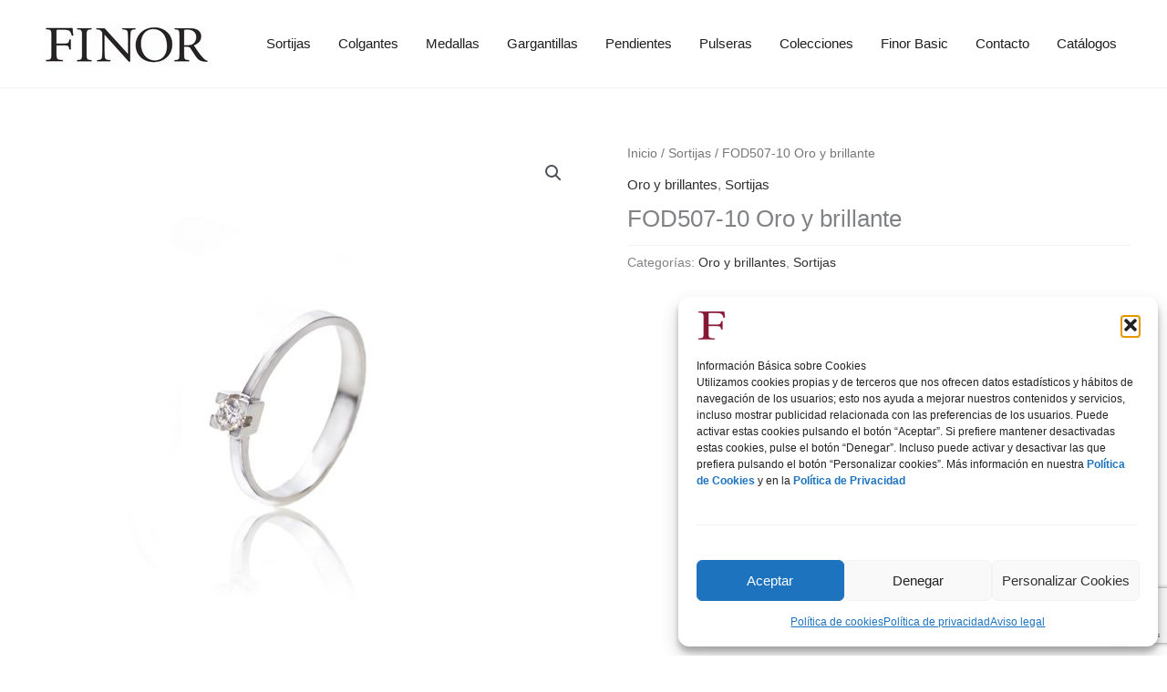

--- FILE ---
content_type: text/html; charset=utf-8
request_url: https://www.google.com/recaptcha/api2/anchor?ar=1&k=6LeVlYYUAAAAAPsxUq4RnJ2LOHFZjGnIIQdPuJwR&co=aHR0cHM6Ly9maW5vci5lczo0NDM.&hl=en&v=PoyoqOPhxBO7pBk68S4YbpHZ&size=invisible&anchor-ms=20000&execute-ms=30000&cb=nbofdq5rb95y
body_size: 48733
content:
<!DOCTYPE HTML><html dir="ltr" lang="en"><head><meta http-equiv="Content-Type" content="text/html; charset=UTF-8">
<meta http-equiv="X-UA-Compatible" content="IE=edge">
<title>reCAPTCHA</title>
<style type="text/css">
/* cyrillic-ext */
@font-face {
  font-family: 'Roboto';
  font-style: normal;
  font-weight: 400;
  font-stretch: 100%;
  src: url(//fonts.gstatic.com/s/roboto/v48/KFO7CnqEu92Fr1ME7kSn66aGLdTylUAMa3GUBHMdazTgWw.woff2) format('woff2');
  unicode-range: U+0460-052F, U+1C80-1C8A, U+20B4, U+2DE0-2DFF, U+A640-A69F, U+FE2E-FE2F;
}
/* cyrillic */
@font-face {
  font-family: 'Roboto';
  font-style: normal;
  font-weight: 400;
  font-stretch: 100%;
  src: url(//fonts.gstatic.com/s/roboto/v48/KFO7CnqEu92Fr1ME7kSn66aGLdTylUAMa3iUBHMdazTgWw.woff2) format('woff2');
  unicode-range: U+0301, U+0400-045F, U+0490-0491, U+04B0-04B1, U+2116;
}
/* greek-ext */
@font-face {
  font-family: 'Roboto';
  font-style: normal;
  font-weight: 400;
  font-stretch: 100%;
  src: url(//fonts.gstatic.com/s/roboto/v48/KFO7CnqEu92Fr1ME7kSn66aGLdTylUAMa3CUBHMdazTgWw.woff2) format('woff2');
  unicode-range: U+1F00-1FFF;
}
/* greek */
@font-face {
  font-family: 'Roboto';
  font-style: normal;
  font-weight: 400;
  font-stretch: 100%;
  src: url(//fonts.gstatic.com/s/roboto/v48/KFO7CnqEu92Fr1ME7kSn66aGLdTylUAMa3-UBHMdazTgWw.woff2) format('woff2');
  unicode-range: U+0370-0377, U+037A-037F, U+0384-038A, U+038C, U+038E-03A1, U+03A3-03FF;
}
/* math */
@font-face {
  font-family: 'Roboto';
  font-style: normal;
  font-weight: 400;
  font-stretch: 100%;
  src: url(//fonts.gstatic.com/s/roboto/v48/KFO7CnqEu92Fr1ME7kSn66aGLdTylUAMawCUBHMdazTgWw.woff2) format('woff2');
  unicode-range: U+0302-0303, U+0305, U+0307-0308, U+0310, U+0312, U+0315, U+031A, U+0326-0327, U+032C, U+032F-0330, U+0332-0333, U+0338, U+033A, U+0346, U+034D, U+0391-03A1, U+03A3-03A9, U+03B1-03C9, U+03D1, U+03D5-03D6, U+03F0-03F1, U+03F4-03F5, U+2016-2017, U+2034-2038, U+203C, U+2040, U+2043, U+2047, U+2050, U+2057, U+205F, U+2070-2071, U+2074-208E, U+2090-209C, U+20D0-20DC, U+20E1, U+20E5-20EF, U+2100-2112, U+2114-2115, U+2117-2121, U+2123-214F, U+2190, U+2192, U+2194-21AE, U+21B0-21E5, U+21F1-21F2, U+21F4-2211, U+2213-2214, U+2216-22FF, U+2308-230B, U+2310, U+2319, U+231C-2321, U+2336-237A, U+237C, U+2395, U+239B-23B7, U+23D0, U+23DC-23E1, U+2474-2475, U+25AF, U+25B3, U+25B7, U+25BD, U+25C1, U+25CA, U+25CC, U+25FB, U+266D-266F, U+27C0-27FF, U+2900-2AFF, U+2B0E-2B11, U+2B30-2B4C, U+2BFE, U+3030, U+FF5B, U+FF5D, U+1D400-1D7FF, U+1EE00-1EEFF;
}
/* symbols */
@font-face {
  font-family: 'Roboto';
  font-style: normal;
  font-weight: 400;
  font-stretch: 100%;
  src: url(//fonts.gstatic.com/s/roboto/v48/KFO7CnqEu92Fr1ME7kSn66aGLdTylUAMaxKUBHMdazTgWw.woff2) format('woff2');
  unicode-range: U+0001-000C, U+000E-001F, U+007F-009F, U+20DD-20E0, U+20E2-20E4, U+2150-218F, U+2190, U+2192, U+2194-2199, U+21AF, U+21E6-21F0, U+21F3, U+2218-2219, U+2299, U+22C4-22C6, U+2300-243F, U+2440-244A, U+2460-24FF, U+25A0-27BF, U+2800-28FF, U+2921-2922, U+2981, U+29BF, U+29EB, U+2B00-2BFF, U+4DC0-4DFF, U+FFF9-FFFB, U+10140-1018E, U+10190-1019C, U+101A0, U+101D0-101FD, U+102E0-102FB, U+10E60-10E7E, U+1D2C0-1D2D3, U+1D2E0-1D37F, U+1F000-1F0FF, U+1F100-1F1AD, U+1F1E6-1F1FF, U+1F30D-1F30F, U+1F315, U+1F31C, U+1F31E, U+1F320-1F32C, U+1F336, U+1F378, U+1F37D, U+1F382, U+1F393-1F39F, U+1F3A7-1F3A8, U+1F3AC-1F3AF, U+1F3C2, U+1F3C4-1F3C6, U+1F3CA-1F3CE, U+1F3D4-1F3E0, U+1F3ED, U+1F3F1-1F3F3, U+1F3F5-1F3F7, U+1F408, U+1F415, U+1F41F, U+1F426, U+1F43F, U+1F441-1F442, U+1F444, U+1F446-1F449, U+1F44C-1F44E, U+1F453, U+1F46A, U+1F47D, U+1F4A3, U+1F4B0, U+1F4B3, U+1F4B9, U+1F4BB, U+1F4BF, U+1F4C8-1F4CB, U+1F4D6, U+1F4DA, U+1F4DF, U+1F4E3-1F4E6, U+1F4EA-1F4ED, U+1F4F7, U+1F4F9-1F4FB, U+1F4FD-1F4FE, U+1F503, U+1F507-1F50B, U+1F50D, U+1F512-1F513, U+1F53E-1F54A, U+1F54F-1F5FA, U+1F610, U+1F650-1F67F, U+1F687, U+1F68D, U+1F691, U+1F694, U+1F698, U+1F6AD, U+1F6B2, U+1F6B9-1F6BA, U+1F6BC, U+1F6C6-1F6CF, U+1F6D3-1F6D7, U+1F6E0-1F6EA, U+1F6F0-1F6F3, U+1F6F7-1F6FC, U+1F700-1F7FF, U+1F800-1F80B, U+1F810-1F847, U+1F850-1F859, U+1F860-1F887, U+1F890-1F8AD, U+1F8B0-1F8BB, U+1F8C0-1F8C1, U+1F900-1F90B, U+1F93B, U+1F946, U+1F984, U+1F996, U+1F9E9, U+1FA00-1FA6F, U+1FA70-1FA7C, U+1FA80-1FA89, U+1FA8F-1FAC6, U+1FACE-1FADC, U+1FADF-1FAE9, U+1FAF0-1FAF8, U+1FB00-1FBFF;
}
/* vietnamese */
@font-face {
  font-family: 'Roboto';
  font-style: normal;
  font-weight: 400;
  font-stretch: 100%;
  src: url(//fonts.gstatic.com/s/roboto/v48/KFO7CnqEu92Fr1ME7kSn66aGLdTylUAMa3OUBHMdazTgWw.woff2) format('woff2');
  unicode-range: U+0102-0103, U+0110-0111, U+0128-0129, U+0168-0169, U+01A0-01A1, U+01AF-01B0, U+0300-0301, U+0303-0304, U+0308-0309, U+0323, U+0329, U+1EA0-1EF9, U+20AB;
}
/* latin-ext */
@font-face {
  font-family: 'Roboto';
  font-style: normal;
  font-weight: 400;
  font-stretch: 100%;
  src: url(//fonts.gstatic.com/s/roboto/v48/KFO7CnqEu92Fr1ME7kSn66aGLdTylUAMa3KUBHMdazTgWw.woff2) format('woff2');
  unicode-range: U+0100-02BA, U+02BD-02C5, U+02C7-02CC, U+02CE-02D7, U+02DD-02FF, U+0304, U+0308, U+0329, U+1D00-1DBF, U+1E00-1E9F, U+1EF2-1EFF, U+2020, U+20A0-20AB, U+20AD-20C0, U+2113, U+2C60-2C7F, U+A720-A7FF;
}
/* latin */
@font-face {
  font-family: 'Roboto';
  font-style: normal;
  font-weight: 400;
  font-stretch: 100%;
  src: url(//fonts.gstatic.com/s/roboto/v48/KFO7CnqEu92Fr1ME7kSn66aGLdTylUAMa3yUBHMdazQ.woff2) format('woff2');
  unicode-range: U+0000-00FF, U+0131, U+0152-0153, U+02BB-02BC, U+02C6, U+02DA, U+02DC, U+0304, U+0308, U+0329, U+2000-206F, U+20AC, U+2122, U+2191, U+2193, U+2212, U+2215, U+FEFF, U+FFFD;
}
/* cyrillic-ext */
@font-face {
  font-family: 'Roboto';
  font-style: normal;
  font-weight: 500;
  font-stretch: 100%;
  src: url(//fonts.gstatic.com/s/roboto/v48/KFO7CnqEu92Fr1ME7kSn66aGLdTylUAMa3GUBHMdazTgWw.woff2) format('woff2');
  unicode-range: U+0460-052F, U+1C80-1C8A, U+20B4, U+2DE0-2DFF, U+A640-A69F, U+FE2E-FE2F;
}
/* cyrillic */
@font-face {
  font-family: 'Roboto';
  font-style: normal;
  font-weight: 500;
  font-stretch: 100%;
  src: url(//fonts.gstatic.com/s/roboto/v48/KFO7CnqEu92Fr1ME7kSn66aGLdTylUAMa3iUBHMdazTgWw.woff2) format('woff2');
  unicode-range: U+0301, U+0400-045F, U+0490-0491, U+04B0-04B1, U+2116;
}
/* greek-ext */
@font-face {
  font-family: 'Roboto';
  font-style: normal;
  font-weight: 500;
  font-stretch: 100%;
  src: url(//fonts.gstatic.com/s/roboto/v48/KFO7CnqEu92Fr1ME7kSn66aGLdTylUAMa3CUBHMdazTgWw.woff2) format('woff2');
  unicode-range: U+1F00-1FFF;
}
/* greek */
@font-face {
  font-family: 'Roboto';
  font-style: normal;
  font-weight: 500;
  font-stretch: 100%;
  src: url(//fonts.gstatic.com/s/roboto/v48/KFO7CnqEu92Fr1ME7kSn66aGLdTylUAMa3-UBHMdazTgWw.woff2) format('woff2');
  unicode-range: U+0370-0377, U+037A-037F, U+0384-038A, U+038C, U+038E-03A1, U+03A3-03FF;
}
/* math */
@font-face {
  font-family: 'Roboto';
  font-style: normal;
  font-weight: 500;
  font-stretch: 100%;
  src: url(//fonts.gstatic.com/s/roboto/v48/KFO7CnqEu92Fr1ME7kSn66aGLdTylUAMawCUBHMdazTgWw.woff2) format('woff2');
  unicode-range: U+0302-0303, U+0305, U+0307-0308, U+0310, U+0312, U+0315, U+031A, U+0326-0327, U+032C, U+032F-0330, U+0332-0333, U+0338, U+033A, U+0346, U+034D, U+0391-03A1, U+03A3-03A9, U+03B1-03C9, U+03D1, U+03D5-03D6, U+03F0-03F1, U+03F4-03F5, U+2016-2017, U+2034-2038, U+203C, U+2040, U+2043, U+2047, U+2050, U+2057, U+205F, U+2070-2071, U+2074-208E, U+2090-209C, U+20D0-20DC, U+20E1, U+20E5-20EF, U+2100-2112, U+2114-2115, U+2117-2121, U+2123-214F, U+2190, U+2192, U+2194-21AE, U+21B0-21E5, U+21F1-21F2, U+21F4-2211, U+2213-2214, U+2216-22FF, U+2308-230B, U+2310, U+2319, U+231C-2321, U+2336-237A, U+237C, U+2395, U+239B-23B7, U+23D0, U+23DC-23E1, U+2474-2475, U+25AF, U+25B3, U+25B7, U+25BD, U+25C1, U+25CA, U+25CC, U+25FB, U+266D-266F, U+27C0-27FF, U+2900-2AFF, U+2B0E-2B11, U+2B30-2B4C, U+2BFE, U+3030, U+FF5B, U+FF5D, U+1D400-1D7FF, U+1EE00-1EEFF;
}
/* symbols */
@font-face {
  font-family: 'Roboto';
  font-style: normal;
  font-weight: 500;
  font-stretch: 100%;
  src: url(//fonts.gstatic.com/s/roboto/v48/KFO7CnqEu92Fr1ME7kSn66aGLdTylUAMaxKUBHMdazTgWw.woff2) format('woff2');
  unicode-range: U+0001-000C, U+000E-001F, U+007F-009F, U+20DD-20E0, U+20E2-20E4, U+2150-218F, U+2190, U+2192, U+2194-2199, U+21AF, U+21E6-21F0, U+21F3, U+2218-2219, U+2299, U+22C4-22C6, U+2300-243F, U+2440-244A, U+2460-24FF, U+25A0-27BF, U+2800-28FF, U+2921-2922, U+2981, U+29BF, U+29EB, U+2B00-2BFF, U+4DC0-4DFF, U+FFF9-FFFB, U+10140-1018E, U+10190-1019C, U+101A0, U+101D0-101FD, U+102E0-102FB, U+10E60-10E7E, U+1D2C0-1D2D3, U+1D2E0-1D37F, U+1F000-1F0FF, U+1F100-1F1AD, U+1F1E6-1F1FF, U+1F30D-1F30F, U+1F315, U+1F31C, U+1F31E, U+1F320-1F32C, U+1F336, U+1F378, U+1F37D, U+1F382, U+1F393-1F39F, U+1F3A7-1F3A8, U+1F3AC-1F3AF, U+1F3C2, U+1F3C4-1F3C6, U+1F3CA-1F3CE, U+1F3D4-1F3E0, U+1F3ED, U+1F3F1-1F3F3, U+1F3F5-1F3F7, U+1F408, U+1F415, U+1F41F, U+1F426, U+1F43F, U+1F441-1F442, U+1F444, U+1F446-1F449, U+1F44C-1F44E, U+1F453, U+1F46A, U+1F47D, U+1F4A3, U+1F4B0, U+1F4B3, U+1F4B9, U+1F4BB, U+1F4BF, U+1F4C8-1F4CB, U+1F4D6, U+1F4DA, U+1F4DF, U+1F4E3-1F4E6, U+1F4EA-1F4ED, U+1F4F7, U+1F4F9-1F4FB, U+1F4FD-1F4FE, U+1F503, U+1F507-1F50B, U+1F50D, U+1F512-1F513, U+1F53E-1F54A, U+1F54F-1F5FA, U+1F610, U+1F650-1F67F, U+1F687, U+1F68D, U+1F691, U+1F694, U+1F698, U+1F6AD, U+1F6B2, U+1F6B9-1F6BA, U+1F6BC, U+1F6C6-1F6CF, U+1F6D3-1F6D7, U+1F6E0-1F6EA, U+1F6F0-1F6F3, U+1F6F7-1F6FC, U+1F700-1F7FF, U+1F800-1F80B, U+1F810-1F847, U+1F850-1F859, U+1F860-1F887, U+1F890-1F8AD, U+1F8B0-1F8BB, U+1F8C0-1F8C1, U+1F900-1F90B, U+1F93B, U+1F946, U+1F984, U+1F996, U+1F9E9, U+1FA00-1FA6F, U+1FA70-1FA7C, U+1FA80-1FA89, U+1FA8F-1FAC6, U+1FACE-1FADC, U+1FADF-1FAE9, U+1FAF0-1FAF8, U+1FB00-1FBFF;
}
/* vietnamese */
@font-face {
  font-family: 'Roboto';
  font-style: normal;
  font-weight: 500;
  font-stretch: 100%;
  src: url(//fonts.gstatic.com/s/roboto/v48/KFO7CnqEu92Fr1ME7kSn66aGLdTylUAMa3OUBHMdazTgWw.woff2) format('woff2');
  unicode-range: U+0102-0103, U+0110-0111, U+0128-0129, U+0168-0169, U+01A0-01A1, U+01AF-01B0, U+0300-0301, U+0303-0304, U+0308-0309, U+0323, U+0329, U+1EA0-1EF9, U+20AB;
}
/* latin-ext */
@font-face {
  font-family: 'Roboto';
  font-style: normal;
  font-weight: 500;
  font-stretch: 100%;
  src: url(//fonts.gstatic.com/s/roboto/v48/KFO7CnqEu92Fr1ME7kSn66aGLdTylUAMa3KUBHMdazTgWw.woff2) format('woff2');
  unicode-range: U+0100-02BA, U+02BD-02C5, U+02C7-02CC, U+02CE-02D7, U+02DD-02FF, U+0304, U+0308, U+0329, U+1D00-1DBF, U+1E00-1E9F, U+1EF2-1EFF, U+2020, U+20A0-20AB, U+20AD-20C0, U+2113, U+2C60-2C7F, U+A720-A7FF;
}
/* latin */
@font-face {
  font-family: 'Roboto';
  font-style: normal;
  font-weight: 500;
  font-stretch: 100%;
  src: url(//fonts.gstatic.com/s/roboto/v48/KFO7CnqEu92Fr1ME7kSn66aGLdTylUAMa3yUBHMdazQ.woff2) format('woff2');
  unicode-range: U+0000-00FF, U+0131, U+0152-0153, U+02BB-02BC, U+02C6, U+02DA, U+02DC, U+0304, U+0308, U+0329, U+2000-206F, U+20AC, U+2122, U+2191, U+2193, U+2212, U+2215, U+FEFF, U+FFFD;
}
/* cyrillic-ext */
@font-face {
  font-family: 'Roboto';
  font-style: normal;
  font-weight: 900;
  font-stretch: 100%;
  src: url(//fonts.gstatic.com/s/roboto/v48/KFO7CnqEu92Fr1ME7kSn66aGLdTylUAMa3GUBHMdazTgWw.woff2) format('woff2');
  unicode-range: U+0460-052F, U+1C80-1C8A, U+20B4, U+2DE0-2DFF, U+A640-A69F, U+FE2E-FE2F;
}
/* cyrillic */
@font-face {
  font-family: 'Roboto';
  font-style: normal;
  font-weight: 900;
  font-stretch: 100%;
  src: url(//fonts.gstatic.com/s/roboto/v48/KFO7CnqEu92Fr1ME7kSn66aGLdTylUAMa3iUBHMdazTgWw.woff2) format('woff2');
  unicode-range: U+0301, U+0400-045F, U+0490-0491, U+04B0-04B1, U+2116;
}
/* greek-ext */
@font-face {
  font-family: 'Roboto';
  font-style: normal;
  font-weight: 900;
  font-stretch: 100%;
  src: url(//fonts.gstatic.com/s/roboto/v48/KFO7CnqEu92Fr1ME7kSn66aGLdTylUAMa3CUBHMdazTgWw.woff2) format('woff2');
  unicode-range: U+1F00-1FFF;
}
/* greek */
@font-face {
  font-family: 'Roboto';
  font-style: normal;
  font-weight: 900;
  font-stretch: 100%;
  src: url(//fonts.gstatic.com/s/roboto/v48/KFO7CnqEu92Fr1ME7kSn66aGLdTylUAMa3-UBHMdazTgWw.woff2) format('woff2');
  unicode-range: U+0370-0377, U+037A-037F, U+0384-038A, U+038C, U+038E-03A1, U+03A3-03FF;
}
/* math */
@font-face {
  font-family: 'Roboto';
  font-style: normal;
  font-weight: 900;
  font-stretch: 100%;
  src: url(//fonts.gstatic.com/s/roboto/v48/KFO7CnqEu92Fr1ME7kSn66aGLdTylUAMawCUBHMdazTgWw.woff2) format('woff2');
  unicode-range: U+0302-0303, U+0305, U+0307-0308, U+0310, U+0312, U+0315, U+031A, U+0326-0327, U+032C, U+032F-0330, U+0332-0333, U+0338, U+033A, U+0346, U+034D, U+0391-03A1, U+03A3-03A9, U+03B1-03C9, U+03D1, U+03D5-03D6, U+03F0-03F1, U+03F4-03F5, U+2016-2017, U+2034-2038, U+203C, U+2040, U+2043, U+2047, U+2050, U+2057, U+205F, U+2070-2071, U+2074-208E, U+2090-209C, U+20D0-20DC, U+20E1, U+20E5-20EF, U+2100-2112, U+2114-2115, U+2117-2121, U+2123-214F, U+2190, U+2192, U+2194-21AE, U+21B0-21E5, U+21F1-21F2, U+21F4-2211, U+2213-2214, U+2216-22FF, U+2308-230B, U+2310, U+2319, U+231C-2321, U+2336-237A, U+237C, U+2395, U+239B-23B7, U+23D0, U+23DC-23E1, U+2474-2475, U+25AF, U+25B3, U+25B7, U+25BD, U+25C1, U+25CA, U+25CC, U+25FB, U+266D-266F, U+27C0-27FF, U+2900-2AFF, U+2B0E-2B11, U+2B30-2B4C, U+2BFE, U+3030, U+FF5B, U+FF5D, U+1D400-1D7FF, U+1EE00-1EEFF;
}
/* symbols */
@font-face {
  font-family: 'Roboto';
  font-style: normal;
  font-weight: 900;
  font-stretch: 100%;
  src: url(//fonts.gstatic.com/s/roboto/v48/KFO7CnqEu92Fr1ME7kSn66aGLdTylUAMaxKUBHMdazTgWw.woff2) format('woff2');
  unicode-range: U+0001-000C, U+000E-001F, U+007F-009F, U+20DD-20E0, U+20E2-20E4, U+2150-218F, U+2190, U+2192, U+2194-2199, U+21AF, U+21E6-21F0, U+21F3, U+2218-2219, U+2299, U+22C4-22C6, U+2300-243F, U+2440-244A, U+2460-24FF, U+25A0-27BF, U+2800-28FF, U+2921-2922, U+2981, U+29BF, U+29EB, U+2B00-2BFF, U+4DC0-4DFF, U+FFF9-FFFB, U+10140-1018E, U+10190-1019C, U+101A0, U+101D0-101FD, U+102E0-102FB, U+10E60-10E7E, U+1D2C0-1D2D3, U+1D2E0-1D37F, U+1F000-1F0FF, U+1F100-1F1AD, U+1F1E6-1F1FF, U+1F30D-1F30F, U+1F315, U+1F31C, U+1F31E, U+1F320-1F32C, U+1F336, U+1F378, U+1F37D, U+1F382, U+1F393-1F39F, U+1F3A7-1F3A8, U+1F3AC-1F3AF, U+1F3C2, U+1F3C4-1F3C6, U+1F3CA-1F3CE, U+1F3D4-1F3E0, U+1F3ED, U+1F3F1-1F3F3, U+1F3F5-1F3F7, U+1F408, U+1F415, U+1F41F, U+1F426, U+1F43F, U+1F441-1F442, U+1F444, U+1F446-1F449, U+1F44C-1F44E, U+1F453, U+1F46A, U+1F47D, U+1F4A3, U+1F4B0, U+1F4B3, U+1F4B9, U+1F4BB, U+1F4BF, U+1F4C8-1F4CB, U+1F4D6, U+1F4DA, U+1F4DF, U+1F4E3-1F4E6, U+1F4EA-1F4ED, U+1F4F7, U+1F4F9-1F4FB, U+1F4FD-1F4FE, U+1F503, U+1F507-1F50B, U+1F50D, U+1F512-1F513, U+1F53E-1F54A, U+1F54F-1F5FA, U+1F610, U+1F650-1F67F, U+1F687, U+1F68D, U+1F691, U+1F694, U+1F698, U+1F6AD, U+1F6B2, U+1F6B9-1F6BA, U+1F6BC, U+1F6C6-1F6CF, U+1F6D3-1F6D7, U+1F6E0-1F6EA, U+1F6F0-1F6F3, U+1F6F7-1F6FC, U+1F700-1F7FF, U+1F800-1F80B, U+1F810-1F847, U+1F850-1F859, U+1F860-1F887, U+1F890-1F8AD, U+1F8B0-1F8BB, U+1F8C0-1F8C1, U+1F900-1F90B, U+1F93B, U+1F946, U+1F984, U+1F996, U+1F9E9, U+1FA00-1FA6F, U+1FA70-1FA7C, U+1FA80-1FA89, U+1FA8F-1FAC6, U+1FACE-1FADC, U+1FADF-1FAE9, U+1FAF0-1FAF8, U+1FB00-1FBFF;
}
/* vietnamese */
@font-face {
  font-family: 'Roboto';
  font-style: normal;
  font-weight: 900;
  font-stretch: 100%;
  src: url(//fonts.gstatic.com/s/roboto/v48/KFO7CnqEu92Fr1ME7kSn66aGLdTylUAMa3OUBHMdazTgWw.woff2) format('woff2');
  unicode-range: U+0102-0103, U+0110-0111, U+0128-0129, U+0168-0169, U+01A0-01A1, U+01AF-01B0, U+0300-0301, U+0303-0304, U+0308-0309, U+0323, U+0329, U+1EA0-1EF9, U+20AB;
}
/* latin-ext */
@font-face {
  font-family: 'Roboto';
  font-style: normal;
  font-weight: 900;
  font-stretch: 100%;
  src: url(//fonts.gstatic.com/s/roboto/v48/KFO7CnqEu92Fr1ME7kSn66aGLdTylUAMa3KUBHMdazTgWw.woff2) format('woff2');
  unicode-range: U+0100-02BA, U+02BD-02C5, U+02C7-02CC, U+02CE-02D7, U+02DD-02FF, U+0304, U+0308, U+0329, U+1D00-1DBF, U+1E00-1E9F, U+1EF2-1EFF, U+2020, U+20A0-20AB, U+20AD-20C0, U+2113, U+2C60-2C7F, U+A720-A7FF;
}
/* latin */
@font-face {
  font-family: 'Roboto';
  font-style: normal;
  font-weight: 900;
  font-stretch: 100%;
  src: url(//fonts.gstatic.com/s/roboto/v48/KFO7CnqEu92Fr1ME7kSn66aGLdTylUAMa3yUBHMdazQ.woff2) format('woff2');
  unicode-range: U+0000-00FF, U+0131, U+0152-0153, U+02BB-02BC, U+02C6, U+02DA, U+02DC, U+0304, U+0308, U+0329, U+2000-206F, U+20AC, U+2122, U+2191, U+2193, U+2212, U+2215, U+FEFF, U+FFFD;
}

</style>
<link rel="stylesheet" type="text/css" href="https://www.gstatic.com/recaptcha/releases/PoyoqOPhxBO7pBk68S4YbpHZ/styles__ltr.css">
<script nonce="rLHKhcbjAP3d3YsMjjCvWQ" type="text/javascript">window['__recaptcha_api'] = 'https://www.google.com/recaptcha/api2/';</script>
<script type="text/javascript" src="https://www.gstatic.com/recaptcha/releases/PoyoqOPhxBO7pBk68S4YbpHZ/recaptcha__en.js" nonce="rLHKhcbjAP3d3YsMjjCvWQ">
      
    </script></head>
<body><div id="rc-anchor-alert" class="rc-anchor-alert"></div>
<input type="hidden" id="recaptcha-token" value="[base64]">
<script type="text/javascript" nonce="rLHKhcbjAP3d3YsMjjCvWQ">
      recaptcha.anchor.Main.init("[\x22ainput\x22,[\x22bgdata\x22,\x22\x22,\[base64]/[base64]/[base64]/[base64]/cjw8ejpyPj4+eil9Y2F0Y2gobCl7dGhyb3cgbDt9fSxIPWZ1bmN0aW9uKHcsdCx6KXtpZih3PT0xOTR8fHc9PTIwOCl0LnZbd10/dC52W3ddLmNvbmNhdCh6KTp0LnZbd109b2Yoeix0KTtlbHNle2lmKHQuYkImJnchPTMxNylyZXR1cm47dz09NjZ8fHc9PTEyMnx8dz09NDcwfHx3PT00NHx8dz09NDE2fHx3PT0zOTd8fHc9PTQyMXx8dz09Njh8fHc9PTcwfHx3PT0xODQ/[base64]/[base64]/[base64]/bmV3IGRbVl0oSlswXSk6cD09Mj9uZXcgZFtWXShKWzBdLEpbMV0pOnA9PTM/bmV3IGRbVl0oSlswXSxKWzFdLEpbMl0pOnA9PTQ/[base64]/[base64]/[base64]/[base64]\x22,\[base64]\\u003d\\u003d\x22,\x22QcORL8OCLcKvDyLDvMO7XFt+ASBDwpdIBBFWDMKOwoJJUhZOw6U8w7vCqznDuFFYwqJObzrClcKzwrE/HMO1woohwpXDrE3CsxZuPVfCrsK0C8OyOHrDqFPDjhc2w7/Cvlp2J8Ktwol8XBbDssOowovDo8Oew7DCpMO7b8OAHMKeQcO5ZMOvwqREYMKnXywIwonDtGrDuMKvVcOLw7gYUsOlT8OFw6JEw70Hwr/CncKbZSDDuzbCoA4WwqTCmX/CrsOxWMOGwqsfV8KmGSZXw6oMdMO/GiAWY1dbwr3CjsKww7nDk0Q8R8KSwo9nIUTDjSQNVMO/SsKVwp9/wrtcw6FzwrzDqcKbKMONT8KxwrfDpVnDmF06wqPCqMKQK8OcRsOyRcO7QcO7AMKASsOnGTFSVMONOAtnBEM/wqdOK8OVw6/Cg8O8wpLCo0rDhDzDj8OHUcKIRWV0woczFSx6CcKiw6MFLsOyw4nCvcOpMEcvZMK6wqnCs29bwpvCkCPCgzIqw5VTCCsLw6nDq2VjbnzCvQ5tw7PCpQ/CnWUDw79oCsOZw6TDpQHDg8Kdw5oWwrzCjVhXwoBuY8OncMK2fMKbVkDDphtSNkAmEcOSEjY6w7nCpF/[base64]/[base64]/ZcK1IkbChCDDsEoqasKfTXPCmxJkEMK3OsKNw6bCkQTDqHYtwqEEwrV7w7Nkw6TDtsO1w6/DucKVfBfDujA2U1drFxI8woBfwoklwpdGw5tdLh7CthPCpcK0wos6w6Niw4fCuG4Aw4bCiwnDm8Kaw6fChErDqSPCqMOdFTB9M8OHw6hTwqjCtcOewqstwrZ0w6ExSMOPwp/Dq8KAJmrCkMOnwoM1w5rDmQA8w6rDn8KYIkQzfRPCsDNCYMOFW2/DhsKQwqzCoS/Cm8OYw6jCh8KowpI3VMKUZ8KpK8OZwqrDhmh2wpRmwrXCt2kAOMKaZ8KCRijCsGMJJsKVwp7DrMOrHh4GPU3CiH/CvnbCo3QkO8OebMOlV2LCuGTDqRHDt2HDmMOZdcOCwqLCtcOtwrV4BAbDj8OSN8OfwpHCs8KLKMK/RQxteEDDi8OzD8O/[base64]/CnMOdIEnCpUzCqcOVwrvClUg+Vzhjwr/[base64]/Ck8OzIsKfwosjMmUfbsKnw6RqwoQtLsKsJsK7w6HCsQvCv8KzLMO5dy3DvMOgZcKbG8OBw5EPwqfCjcOfUjMnbcKbYh4Bw5U+w4BRfwY1ZcOwbytyHMKvGz/Dtl7Ct8Kuw6hPw7HCmcOBw7PCvMK+ckobw7VkV8KLXSbCnMK9w6UsQ1U7wp/DpxHCswoaN8KawqtWwpxWTMKPSsO/w4vCnU5qUjtpDmfDkUXDuynCvcOCw5jCn8KUPcOrXlx0wpzDigo2B8Kaw4rCr1E2DWHCohJQwpt3LsKbCCnDhcOmXcOmcA10dFMXPcOxDxzCksO3w4w+En4jwo3CrFMAwpLDtsOWUhUtalh+w4huw6zCucKZw5bClibDtsOYBMOAwq/Cmy/[base64]/CujMzwpMowqDDmChhw47DsMObwrVtfAzDjmc3w7DChG/Dg1rCmcO1JsKzW8KLwrfCj8KowqfCmsKgIsK8wqrDm8Kaw4FSw5JARgwATEEJdMOhchzDiMKDUcK3w49XLwNawpx4MsOXIcKXecOaw5MewpdRM8OIwolJF8Ksw7c+w5lDV8KJc8OAOsOCOEpLwpXCklTDqMK8wrfDrcK/ecKAZFM4P3gNaHdxwqMzD1fDt8Oawq1VPycMw548AG3Cj8OUw67CkEfDs8O6XcOYLMK/wok0XsOmfw8pQl8NVzfDsirDnMKCbcKPw5PCncKeThHCqsKoaRnDkMK5DxkMKcKaWcKuwo3DlSLDpMKww4/[base64]/DqcOiPFwfbiLDl8KawplBXMKMworDncOSPMKDY8KLLMKcOzjCpcOuwonCicKyE0koZUzDj0YiwrzDpS7Cr8ORbcOFFcOADRtUD8OlwrbDgsOwwrJPBMOwVMKhV8OfAsKCwrRNwoILw6zCiU4Awq/Djngsw63CqD9Ow6bDjHNke150QsKUw5sIEMKoKMO2ZMO6OMOiQEkFwpt9WzjDq8OcwoTDs0rCnFQpw5xRacO4IcKPwrnDk2thQcO4wp3Cly9pwoLCgsO4wohGw7PCp8KnDR/CisODYW0CwqjDisOEw5AAw4gcw4vCjF0nwo/DtAAkw5zCrsKWMMK1woJ2BcKywpkDw6c1w5PCjcKhw69yf8OVw73Co8O0w4Riwr7DtsOGw4bDuyrDjhs9SD/[base64]/DwIlw79QVDDDni89w6fDh8KgVRdVwr53w4gqwqnDlx/ChQvCgMOFw7fDvcKtEg9iRcK3wqjDmQrDgisECcO4AsOjw7k0HMOdwrXCusKMwpvCrcOPPg9maSXDlgbCrcKLwqvDjxFLw5jCnsO2XCnCgMKmA8OWHsOSwqvDjCTCtzw/bXbCrzUJwpDChgxYesK1SMKXUXrCnkHCozhIbMKhQ8ORwq3DhjxxwoTClcKlw6tfCBzDoUp+HnjDtCQ5w4jDlCTCn2jCmHRWw4IIwr/[base64]/DpSIDwqLDlXsZw51OYsKUZ0jCvBnDqsOLP1bCq3gdw61WfMKTD8KyUFUQQkrCiXzCncKQbyDCpV/[base64]/[base64]/DlsOITD9UTsKzOsKAQ8KHw7jDrcOhd8OuWcOYwpUMb3zCg8OhwqnClcOUw7wKwr/Ci2oXfMO0YmjCisOWDChzwp8Qwp5SJsKTw4cKw4V2wpzChkfDtsK/ZsKtwpZ0wq1jw6HCqhUtw6jDt1bCmMOGw490Yz13wqvDl2JHwo52fcOEw6bCh05Fw7fDvsKdWsKGOCXCnQDDt3xpwqB9wo4lJ8Owck99wqrCtsO7wr/[base64]/CjUrCvXLDg8K8PcOxUMKfbcKww4kbwrHDp3vDo8O7w5kjw6IEZCo2wrlGTEZyw7gYwo95w7M/w77CocOwScO6wrLDmMOCDsODPkBaHsKQbzbDu2jCrBvDmMKSRsOJM8O6w5M7w7vCpGbCjMObwpfDucOBSGpgwqs/wovDusK0w5F+BlkmVcKUKirCjMOCS3nDksKDQMKSeV/DhzEhTsKzw77CmSLDn8OjVWs2w5kcwocywpNdL1kZwohKw6TDiTJDHsOpO8Kmw55cLhgDLRXDnUY7w4PDsFnDtsOSYl/Dj8KJNsOyw5HClsOSJcOsTsOGXX7Dh8OPGCEZw7YNA8KZJMOvwq/DsAA+F3zDiiklw6Nuwr03eAcbKcKFZcKqw5wbw74Iw7lGb8Krwp1nw5FKZcKKBcKxwr8Fw7bDo8OKFwRSGxvCkMO3wpzDl8Ksw6rDq8KRwrRDKXLDusOIVcOhw4PDqSdnRsKDw7ATEF/CpcKhw6TDjj3CosK2GXrCjhfDtk00bcOaXirDisO2w4kawqrDtkpmNUI8RsO/[base64]/CqUs0wocAwoBnwpDDvsOtw7khw73CnMOgwp7CvxjClCXDgG4SwotoMDDCi8Oww6/DscKGw47CqcKiL8KNc8KDwpfDpF7DicKJwpluw7nCo1Ncw47DmcKNLSNQwpjDvXHDhT/ChMKlwoTCnGEJwrhbwrnChcO0e8KUcsOmV3BeFR8ZdcKSwrcfw68dXUAtbcONLXk9KB/DoGdAVMOtMzEuAMKLMHTChEPCpX4+wpZyw5XClMK9w4FHwr/CszoVKkBWwpHCvsKtw6PCplzDknvDkcOpwq8bw6TCgTFmwqXCogfCqcKqw4TDiEEDwoIgw4R5w7nDhUDDnmbDjXHCtsKJbz/CtMKvwqXDn1Uqwo4MHcKzwo57OMKNVsO5w6PCmsOIdCLDgMKnw7d0w4xLw5zCiwxFTHfDrMOaw5jCpw5nZ8OuwozCrcOFZSjDnsOUw5BXdMOcw6AMcMKZwootNMKRUB7CnsKcNMOcL3zCuWB8wqErHmDCtcKUw5LCk8OmworDg8OTTHRpwozDn8K/wrclalnChcK3RmLCmsO6cW/ChMKAwoUFSsO7Q8Kyw48/SXnDp8Kjw43Dh3DCjsKiw4zDuWnDpMKqw4Q0cUUyBFAAw7jDrsKyQG/DihcQCcOOw7F4w5Uow5VnOWjCgsOENWTCl8KRG8Ohw4bDsDcmw4PCmnlDwp5AwpPDpy/[base64]/ZsOGw75zwqIOw78zw5pZwrkFRGLDs1LCiS1Nw7IMwo01DHHDicKjwpDCgsKlS1zDphjDl8K4wrbCrSB9w7XDhMKfBMKSWcOFwrnDq2tUwr/CphDDk8KSwr/CkMKCIMK8IyEFw7LCgXd0wowKwrNuGHBbXHXCk8Oww7VtFGt/w5LDuwfDnGXDnkoZMExnIA4Lw5N5w4fCr8KOw5nCkMKsfcOow5kCwrwwwr8Hw7PDtcOHwpLDj8KGMcKOOy46THZXUMOAw7Rsw7wrwoZ+wr/CjGANY1gJYsKEHsKwX1LCncOQT2F9wpfCgsOIwrHChWDDm3bCn8Oowr/CuMOfw6d1wpDDucO8w7/CnCJuEsK+wqnDi8Khw7A2SMKsw53Ch8O8wpc4EsOBHjnCpX8xwrnCn8OxDkfCoQ1ew7hJVg9uWD/CgsO1eA0wwpRbw4IkMyZtQRYvwp3DsMKRw6Jywok/D2ArYsOmBCp2PcKBwrbCo8KJZsO+WMO0w7TDo8O2FcOvP8O9wpEJwpFjwrDCjsKHwrliwohvwoPDucOGM8KRGcKQWS3DjMONw68rV1DCrcOLQnTDoSPDiWPCpHxRajLCqTnDpmhIInlRSsOkRMKUw5VQF1TCuAlsAsK/fBZcwqMHw4TDn8KKCsKGwpLCgsKAwqx8w4dOZMOCdGfDv8OjEsObw7jDsErCgMOVwoNhNMOXBGnCh8OJEDsjOcOswrnCgUbDoMKHP0AGw4TDvGDCrsO+wprDicONIyDDl8KlwpDCslXCiQYKwr7DsMKqwqIjw5MRw6/CmcKgwr/DuFrDmsKUwpzDsHxhwpNew7wowprDt8KAWsKUw44WJMO6fcKffjfCvsK+woQMw5XCixDDgh4nVjTCtj4OwoDDrFcnZQfCmC7CpcOrYsKNwp84STDDt8KjPEMdw47CjMKpw6rChMKWVsOWwrN6alvCqcObQkccw43DmXDCj8K2wq/[base64]/J3TDnmwpdQx+ccOWwrUuwrHDhkvCt8KACcOcVsORam51wq1BfQJpRXRWwoEFwqDDnsOkA8KhwpXDqG/CpsObNsO+w5tGw4MtwpI3NmxdfBnDmBp1cMKEwpRcUB7DocOBXXFOw5VVb8KTT8OxTyl5w4gjaMKBw7vCmMK0KgjCjcO4V3oDw6s6AyBeX8K5wqPCnFdhHMO3w63Do8Khwo3CpS7CocOvwoLDucOtf8O/wr7DicOkM8KmwpvDkMOlwo9YHMKywqo5w5zDkzRWwqhfw6A4wqtidTHDrBVtw50oYsO6bsOSXcKIw4llCsKKc8Kqw5/[base64]/DihhjEB4Sw7jClk5Iw48uwq7Cp0TDom17AcKIZVjCocKhw6oqOyvCpSDClTEXwozDocKzLMORw5t3w77CncOyGnYoBsODw7LCl8KRbMOXNQXDl1dnUsKBw4XDjTdAw7JxwqoORW/DhsOWQ07DvV9yccOQw4IacBTCtU3CmcOjw5jDkwjCkcKsw5lQwo/DhwhpFXEUZ2Vuw54Nw6bChAHDiAPDt0BFw6psMGpUOwXDgsOZNsO0w4IXDwFMXhXDmMO8fkBhH1wsZcO0c8KINh8jciTCk8OveMKLCUddQgRFXiw/wrTDlClcBsK/wrbCjAjCgRB5wpgswoUvNmMqw53ChFvCs1DDr8Kjw4gdwpAVfcOAw6QlwqXCj8K2NErDq8OITcK8FcKOw6DDo8Oxw7DCgTjDnBIIDDzClCFlNUbCusO5w48pwqzDlcKZwrrDhgonwr4AHmbDjQkiwpfDiTbDqkBdwrDDtgXDgwnCm8Kfw5MEA8KBFMKVw4jDs8K/c2Y3w4fDsMOvIBIXdcO7dBDDqTcJw7DDvxFtbsObwr5+ORjDoyNCw73DlsO3wpchw7RswqDDv8OYwoZrCFfClBJ/wrZEw7DCrcOJVMK6w7/CicKuJ0p3w68nG8KmCxfDuUopVlbCk8KPRU3DlcKjwqbCkxR8wrHCicO5wpQgw47CssOrw5HCmcKpFMKOIXl8EcKxwqwpYS/CtcOBwpfDrHTDosO+wpPCscKnbhNweTjCjQLCtMK7GB7DpDbDhAjDlcKWwql5woJ9wrrDjcKaw4fDncK4YF7Cq8KXw7lHEVwawoQmCcOGNsKOPcKnwo1LwpLDisONw6BLC8KqwrrDrwYdwpTDgcO0acK6wowbfsONZcKwL8OzY8O7w5jDrBTDhsKeNcK/[base64]/DtsKaZjQJw6TCinLDhFAFMhXCu8OXFMO8w77CkcK4O8Oyw6jDpMOtw5BocU5la0ouFzwww5/Di8O/wrDDsmwVWwo5wqbCswxRecOof39kYcOaKUwyUg3CosOhwrQUDnjDsUjDlEHCvsO4d8OGw482YMOuw4bDuW/CiDTCpw3DkcKcKmMBwoVrwq7Cpl7DmR0/[base64]/Dp8KIwrXDucKnCGspcsKfw64JPA9ywpkjfcKLUMK+w7tRacKtLEF9WsOjZcKPw5rCvMO9w7ItaMKWHxbCicOwGBnCscKcw7/[base64]/CpE/DmQEowrQCw7k7QcOPwqszWVFswqLDi3HDtsOIa8KrI3jDucK6w47CuX5cwpYodcKtw7Q2w4BALcKpW8O+wqhQJmYDO8ORw7xOTsKcw5zClcOcEcKeLcOOwoHCrlgSO0gmw7h0TnbDhj/Dtmlew4/Djx0LJcKAw4bDmsKqw4Fpw4LDmlQFCMOSc8K/wpMXw4LDpMKZwr7DoMKFw6PCrMKRUWXCiRtOYMKaO3F5aMKPOcKewqHClMOlT1TDqkrCgF/CkDVWw5Zrw401fsOOw7LDkz1VOlo5w4gkZnxjwrbChRxLwqs5woZxwqB+XsOGcGpswozDrU/DnsONw7DCssKGwr0LEHfCjX0DwrLDp8OTwptywrc+wrjCpUfCmUrCgMO8BcKvwqsxPhhuWsOWZcKWXTNEZXBmIsKRJ8O5CcKOw6h+TBZSwpTCqsOnYcOdHMOkwrXCr8K9w57CohfDn2oHWcO6RMO+JcO/FMKFOsKFw5tlwoVUwpTDhMOtZypsZcKkw5PCp0bDpF53NsKyGTcjI2XDuksFNn7DkiLDgsOOw7LCh0ZSwrLCgVgrZHp4SMOcwrkxw6l4w5VcKUvCl15twrFfZU/[base64]/w7Q1dsOZw5fCuMKxw5HDrEvCgSB2Q2xVBMK0KcOhaMOOT8KgwpdOw4VKw6ZRe8Ouw41xGsKZbzJPAMKjwrYKw6jDhRYzUCkWw452wqzCizVawq/DjsOUUA4wKsKaJH/DtTnClMKLUsOILXfDq3bCtMKEUMKuwoJ0worCvMKTLUDCt8KvfWBpwrpDQSTDuGDDlBfCgXrCsmtYw5Ylw5Rcw61jw7EpwoTDqMOwEcOkWMKRwo/Cq8OMwqJKTsKWOznCkcK+w7TCtsKswoQcC1nCgFjCrcOyNSFfwp/Dh8KVFzjCk1XCtW5Fw5DClcOqTT51YREewr0lw6jCijlCw7pEfcOTwoQ+w4ksw4fCrz9Hw6ZiwrTDvUdRLMKaKcOAQHnDi2FpW8Ogwr0kw4TChS9Kwq9UwqQGeMKcw6dxwqPDi8Ktwpg+Z2rCtUTCqcOocUnCs8O8QlDCn8Kaw6YYf2p9My1nw44/[base64]/Cu0vCimnCq2bCgVgyfHvCpUXDqxJ1XsOmw5kLwox/w5sMw5RMwoJQOcOjdxnDlkEiVcKlwr51eyxVw7F8acK4wolYw5zCu8K9wq5sIMKSw70fFMKFwqrDrMKpw4DCkxlNwrbCkzACJcKGF8KsScKBw4BCwq0Dw4x8TlHCmMOaD2/Co8KlNBd2w4bDiS4iVTbCiMO+w48vwpB4MiRxe8OKwpXDikPDhcOCLMKvUsKbGcOXRmjDpsOAw5fDqDALwr3DpcKLwrzDnC97wprClcKgwp4VwpA4w4bDpRtHPnzCtsKWG8Oyw6MAw73DiAXDsQ0Ow59Yw7jChAXCmiRlB8OKHVDDs8ONGhPDmxhiGMKiwo/Dg8Kcf8K3HEk7w70XDMKhw5zCs8KCw5PCr8KIVzUTwrTCrilRT8K9wpHCm0MXJizDmsK3wqIawonDq3p1CsKdwqLCp3/DjGpPwp/Do8OkwoPCucKvw6Y4TcOEeVxKXMOGS0tTHzVGw6bDow1YwqhuwqVHw5HDhAYWwq3CoTAtw4R5woI7djPDjsKxwplFw5d3ZjBuw65lw7XCocO5HyxILHzDlQPCgsKfwrPClD8Ew5RCw7zDszbDm8KYw6/CmGNIw65/w5ldacKiwrLDqxnDnWI4REV/wrPCghrDkm/CuxF2wonCuQjCr0sdw5wNw47CvDXCkMKrWcKNwrDCl8OIwrUVMhF8w7BjJ8Kgw6nDvWvCisOXw6YowoHDncKRwonCp3pcw5DDln9MecOWah9Gw6HClMO6wrTDkWoBf8OxeMOOwpxcDcOaIC8Zwrs6I8Kcwod/w75Cw7PCuFgXw4vDs8KeworCgcOAIG0UKcOWWErDlnfChzRAwpLDoMO2worDuGPDk8OkKl7DjMK9w7jCnMOMQjPDl1HCpVs0wqXDqcKDfcOVBsKdw5BHwofDjMOywoIPw7/CtcKaw4fCnDnDj0BVVsOCw5kePkDCkMK6w6HCvMOHwq7Cr2zCqcKHw7jCvzDDpMK2wrHDo8KZw7ZWNVtMDMO7w6NAw45Uc8K1WD0vBMKxXmXCgMKrN8KTwpXCrAfDvUZgYFMgwqPDsiNcU0jCk8O/Ay7DkMOYwotVOm/Cl2fDksO6w48lw6PDt8O2UAfDgsOWw7MnW8K3wpvDt8KRDwcednrDqHIVwrd5IcK8LsOpwqMpw5sAw6PCqMOpDMK9w6RZwrTCuMO3wqMNw5vCvVbDssOHK15xwq7Cs2hgK8K/QsO5woPCpMOnw7jDt2fCnsKcXGUew6nDvk7CvF7DtXbDrMO7wpk0wrrCgcOCwotsSW1lP8O7SGkJwofCqhdUMRh6TsOPWMOrworDnSwrwoTDlRFjw4fDucONwoR7w7TCt2TDm1XCt8KsRMK7KsORw5F/wr91w7TDksO5f21ZdyfDlMKZw61Dw43CgCkfw4ZxG8K2wr/DjcKIMcK3worDqsKjw5E8wodtHHM8wo0XDTfCk17Ds8OfDk/CqHHDqBFiAcOuwobDkks9wrbCiMKZD1BZw7nDg8OcX8KFLwvDjTXDjyAqw5EOPzvCi8K2w5MTQnjDkzDDhsOYHRvDpcKTCDhUUsKsChk7w6rCnsOlHDhTw5QsbBoVw48IKTTDqsK1w6YEAcOvw7vCocKHLFfCpsK/w4/DtAbCr8O/w6cdwowJZ1XDj8KsZcOmAD/[base64]/CjSMowp5Uw74JwpVWw5kDwobDvxh6WcOfw4XDnRgwwoTCo2nDs8KTR8Kcw7vDtsKKwo3DvsKaw7PDnjDCv1Znw5LCv0gyNcOfw5liwqLCswnCtMKMVcKWwrfDosKoJsKJwqZdEDbDm8O2TC9fDg45L1krEGzDnMOZfmYHw7lYwqwKOUU/wpvDoMOMWkpzZMKWBl1jcC8MdsOlecOKA8KbCsKjwphYw6Fnwo45wokXw7NKRTI9BHFkwp42JwHCssK/wrthwqPCi1LDsgHDs8Otw4fCogbCvMOOZ8KWw7AGwrXCvnc8ACUROsKkEioEHMO4F8K+ayDCihTDp8KFKxUIwqY1w71nwpTDrsOkdEo3a8KNwrLCmxrCvAXCk8KUwrrCuVNIWgoDwr12wqrCn07Dp0jClBQWwr/Cpk7CqEnChxXDrsOgw6g5w4d8KGbDqsKFwqc1w4gvOsKHw6PCvsOswpjDvgJDwpjCmMKOAsODwqvDs8Oyw6sFw7rDgsKyw4A6wqfCs8Olw5tVw5/[base64]/CgsKYwp7DhBkCaw5Bw5/CjivDqcKBFiDCtSB8w7jDpFrCrAQ+w7F9wq/DscO/woBxwqTCvi3DpsOTw7MeDlQowq92dcKZw5TCiDjDiEvClEPCtsOgw5EmwrrDsMKnw6zCqwVCOcOqw5jDq8O2wqISABvDt8OjwqBKR8K6w5rDm8K+w6/[base64]/X8OoODRGwrJ6w7fCiD3CksKDwoY+w5fDk8K2JcOdSsO/Q8O+ScO+w5MneMOFN0w+YcK7w6bCo8O4wqDCl8KQw4bCocOBGV45KU/CjcOpMm1KRBc7QGt5w5fCs8KQJgnCsMOKCmfChV98wpIQwqvCrMK4w7kGCMOgwqYUfRnCl8OMw5pfJjnCn3p0wqjCgMO9w7TCmhTDlmTCnMKCwrYHw6YHRxYXw6LChFTCncKRwrcRw7nCvcO9G8OgwqlEw78SwrLDnSzDucOlaSfDisO2w6bCisO/[base64]/CrMKFUsKlPx44YcK0WsKJwrbClsO+w6rDksOsVS/CiMKXAsOrw7nCg8K8c3HCqEBow6jClcKRSy7DgsOZwq7Dni7CksOaa8KrVcOmNsOHwpzCjcO/ecO6woJ+wo0aG8O3wrkfw7MdPF50woEiwpbDssKNw6p+wo7Dt8KSwq0bw63CuibCk8Oyw4/[base64]/[base64]/[base64]/e8KQBinDg8KKwqHCkUhfIsKmC0QcwofCmcOtCMO8IMKMwrFxwqnDqiYnwqkfXG/Dpkcuw6UoA0jCmMOTTzJUSFnDicOgYDzCoDHDoAJYRBZcwoPDvGPDj0p3wrbDvjVowpYewpsVAcOWw7BMIWnDpcKtw41/[base64]/CuH0IY8OufGXCozpfwp40cinDq8O3d8Oiw7nCujcOworCsMKWaiTDu35ow6ECLMKWeMOKfw42W8KOw6XDrsKPPQN/Uj0xwpLCsQbCv0TDscOGby0rJ8KiGMOQwr5DKsKuw4/DoyjDsCnCpT7Ci2hawp92Snd3w77CgMKFagLDjcOFw4TCm1ZdwrknwpDDhCHDp8KoLMKewrDDv8KDw5/CnV3DrsOowrNNIFXDjcKvwpzDiz5/w7VVATPDvD1gRMONw43CinMNw6FqC3rDlcKHT0RQbEIGw7/CpsOBZVrDrw1nwrdkw53CvMOBZcKqC8KCw716wrRSEcKbwqvCqsKMZSfCoHfDlzEGwqjDij5xG8KbaCBYE0BLwqPCmcK0IWBoWEzCs8KNwqIOw7HCrsOLJcOPcMKqw4jClTl/L0XDjwoTwoYTw53DlsOOdiV8w7bCvxF3w4DChcO4C8KvUcKvRwhdw7bDiyrCv3LCkFtAf8Kaw656eQ5Rwr1CbmzCggAIeMKhw7fCqTt1wpfDgzHCjcOdw6vDni/DrMO0DsOUw5DDoB3DjMOew4/DjhnDojJWwo88wp5IJH7ClcOEw47Dm8OHUcOaOw/CnMORZyEHwoABRj7DlgDCnHIvOcOMUnfDjHbCvMKMwqLCuMKYRmkzwpDDssKswpsMw50ww7nDsQnCtsK+w6lew4V+w4ptwpZrYcOvFlLCpMO6wofDkMO9F8Kjw5bDoGkqUsOoYHDDoyN9WcKDBsOCw7ZGWGlVwpYVwqDCusOMe1LDkMK3N8OlMsOmw5/CiCxyfMK2wpJsHF3CszjChBLDrsKZwqNyCGbCpMKGwo7DswxIfcOSw6zDvcKVXmbDhMOBwqkgJ25+w5YVw6/Dn8OLDsOIw4rDgsKUw5wAw5EfwrsWw6rDusKaUsKgTnHClcOoZkYhd1bCmCZlQwXCtcKRF8OEw79Rwo51wo9WwonCocOOwrlaw7LDu8O7w7g4w7zDk8OvwoUtZMOuKsO/f8O/F35wECPCksOLC8Kww5TDmMKdw4DCgkUuwqfCm2cXNnHCkVnCgE/CpsO7fwjCrsKzNAsTw5fCuMK1wr9BQ8KIw5oAw7UDwoUUBiVwT8KrwrR/wq7Cr3HDgcKKKSDCuA/[base64]/I2vCusOuw7vCl3vCmRBbw73Cq8Oqw7NgS0Jtd8KyOw3CnjXDgkIDwr3CicO0w4rDkxrDviJ9KANvZMKJwrILMsOqw494wrx5GcKPw4jDiMObwpAXw7HChSJpNxPCt8OEw45ZA8KbwqTDssK1w57CoE0vwopuZBEFTSkKw7ovw4pawo8HZcKjSsOQwr/CvmQeesOsw4XDqMKkM09Vwp7Cm0zDhBbCrgPDvcKCXgNDOMOYfMOSw595w5DCrFrCrcOew5LCvMOfwoIOUGAbL8KUaA3CvMK4NjYtw6hGwqzDqMObwqDCs8OywrfCghpFw4fCvcK7wpZ8wr/[base64]/C8Oywo/CvcKSB8KSPx7DmsKTOlnDu1NvLcKvwpLCusOfRcKhMcKDwozCrWTDuRjDggHCv0TCv8OBLxAKw4Exw7TDiMKWeC3DtCfDjnkQw77CnMKoHsKhw4YUw511wqbCi8OydMKzO2TCvcOHw5vDpz7DumrDicKEw7tWLMO6EE0/[base64]/[base64]/PMOOw79mw7Y8woDCqcOOHjthwqzCrCnDucKbXmVlwr/Clh/CicORwprDilrCmzYZFVHDqAEeKsKzwo/CoxTDmcOkEwLClkQQFg5TC8KTejzDp8Ozwr5vw5sVw65xWcO4wrfDuMKzwr/[base64]/DjcK2VQvDtWEuw4HCtsKuw5XCocKDOXJucCQGJ8Kmw6BfE8O5QlR/[base64]/Dm8KdB18oGmAjw5QyGMK/IMONQwJMAyRKw7rChsOgwoNEw63Drm4Iw4YQw7zCkXDCgBc6w5LDjBbCo8O/XApOICnCo8KdL8O/w7VqK8KvwqbCuWrDiMKDGcOrJhPDtFkswqXCsg/CkxgeMsKbwrPDjHTCocOqN8OZUVAFAsOzw6YSWXDCiw7Dsm1zHsKdIMOewojCvQfDncOqagXDhxDDkk0+ccKiwr7CvgXDmibCjm/[base64]/[base64]/[base64]/Cm8KDw7/CuXgbw5BgahrCscK5Oh1awrnCrsKMeSZJYXLDqsKbwoM4w7LCqcKKBlczwqBoasOofsOrSCPDgwoBwqtFw4zDpcOjIcOuCkE3w6jCpmlyw5HCu8Ojwp/Cind2PknDnsOzw7skAytDEcKxTV1yw4V0wooCXFbDr8OMAsO/wq58w6VHwpplw5ZJw44mw6rCuk7CpGs7QcOFCwUwT8OnA8ObJTPCpCEJC01VPAQ7EMK/wpJpwowfwpzDmsOdJ8KODsOJw67Ct8OvY0zDv8Khw6TDuwE/wotew6/CrMOjLcKuFMOpBwhgwotYW8O/NWIZwq3CqSHDtVo5wphLGgXDvsKXE3pnOT3Dk8O+wpgrb8KPw5LCh8Olw7TDjholAmLCj8K6wr/Dn18Bw5DDi8OBwqEDwqXDn8Kuwr7Cr8KSSxUwwqTDh1jDuFI3wqLCh8KCwoNvIsKFw7lvI8KFwogFPsKDwrXCsMKfccOmMcO+w4fDh2LDhcKdw5BtR8KMacKtJcKfw6/CncOMP8OUQTDDpiQow7Z0w4bDhsOWZsOEHsOYEMOsPUkfYwfCvzjClcK7Bm1Zw610woTDqUUkaCnCikcrXcOrFMKmwovDpMOpw47Dtg7ChCnDjEFgwprDtHLDs8KvwrDDujvCqMOnwplzwqR6w5ldw4IMGx3CqxfDn3Eiw4HCqSBDLcOjwpUkwrRdE8OYwr/CrMKMfcK1w7LDqU7CsSbCjXXDk8O5LCo7wrxwXXoPwr/DuCs+GAvDgMKzEsKKZhHDmMOdDcOZT8KgQXnDpjXDpsOTPklsTsOwbcK5wpnDjWDDm0UMwrHDlsO7RcOiw4/Cr3nDl8Orw4vDvsKfZMOawrbDohZpw7V3McKDw4XDnGVCbmzDiidqw6rCpsKIf8O2w7TDt8KSCsO+w5xaVcOzSMKQPcKTPmo5wotJwoJmwqxwwoLDmnZiwq9MU0rChk0xwq7Di8ONGygMeHNdCCbCjsOQwq7DpBZUw7YlDT50EnJawoggEX5zOWUtM0zClhJvw6/DpQDCpsKxwpfCjHB9cEtow5PDtUXClcKow5thw5sew73Ds8Kxw4ASaA7DhMKJwpAvw4dwwrzCiMOFw7TDlH9YKy1xw7ZdFnAiUT7DpMK+w6hPSnV7fkg7wqXCs0/Dqz7ChjHConzDjMK0Qy9Vw4PDuB12w5TCucOkAgzDq8OJfMKxwq9lYsKxw7FHFALDr1bDsWPDk2J7wrh8w58HWMKyw4EzwqBcfRMIwrbCmC/[base64]/DkRDCnsOYwpXCkTRBCWvDpsKkwqx+w5PCjMOGwqvDrlPCn0gqIBsKOcOswpxteMOLw5XCg8KsR8K5SMK9wqMjwp3DiVvCqMKnK1Q/AjvDocKjEMOkwpvDvMKNNBPCmQHDmWJjw6LDjMOcw6EUw7nCvVLDtjjDtFVYDVACDsKMfsOUScO1w5k6wrULDgnDqWUcw6NrBB/DrMK+woF4bsO0wrkzaBhAwoBowoVpccORPiXDnjRvQsOnIFNLesKbw6sZw7HDicKBTRTCn1/DhxLCtcK6YB3DlcKtw67DpnHDncO1wrDCrEhzwobCicKlYkJ5wq1sw7YBAwrCpnhKM8O1w6diwp3Dkw5owpN3UsOjbMK1wpXCocKRwqTCuV8uwo5UwqXDisOWw4XDrGzDv8OpDsKTwo7CigBuO2gSEQ/CicKFwqFJw6NcwokVCMKNBMKKw4zDpQfCux8Sw653H2bDgcKgwrZYUGZpI8KHwrM1YcOhYmRPw5xFwrpRBR/[base64]/CjcKjw6Q9L1TDg8O9Z0lOJcKEwrjCqsKlw67CncOFwq3DncOOw77Cl3JJd8KrwrkJegUhw5TCkwjCuMOfworCocO5a8KXwrvCtsOmw5zCsV9Kw54aacOCw7RawqBmwoXDtMOnNRbCqhDCnXdmw4UsAcOsw4/Dh8K9W8OLw6DCjcOaw5pNCg3DqMK0wpfCkMO9WVvDqnNMwpDCpAMDw4jCrlPCuEIdVAt6eMO2HV1odEHDuTHCrcOcw7fCq8ODCE3Ck1DCsAgcYCnCjsOxw7hYw5ZUwrNYwqwlSDTDl3PDtsOFBMObI8OoNiYvw4HCsSslw6jCgk/CisOQZMO3ZQnCrsOew67DkcKXwogqw47CjcO/wprCuGlqwpt1OUTDtMKWw47ClMKvdAgAMiESwocaYcKPwqgcL8OLwpfDoMO8wrjDo8Knw7Bhw4vDksKnw4x+wq5DwqbCtysUf8KtQXVow6LDjsOEwrJUw4hTwqfDuAReHsK7HsOHbkp/MCxHe0hibQvChCTDsSDCosKSwqUBwqnDj8OjcGYANwdiwox/AMOtwrXCrsOcwpxvccKkw7EvZMOswrUEJMOTeDfCn8KzU2PCvMKuAho/KsO8w6EuWjxnI1rCucOrZmBWMxrCuUcsw5HCiVVQwovCp0zDgABwwoHCl8OdWgvCncKuQsKCw6x+ScOwwrhew6ZlwoXDgsO3wrExaiTDr8OOFlMbwonCrCdPNcOBPhrDmEMbQk/CvsKtTkfCs8KFw58Mw7LCvMKKd8OTRj3Cg8OsLkguIQZDAsKWBiBUw7BQAMKLwqPCjVo/NE7CuFrCkyoUCMKPwoFdJkE5VkLCuMKJw45NGcK8RMObITgVw4kSwpnChTHCvMKwwobDmcK/w7XDnzITwp7Cs1ASwq3DkcKnXsKkwoDCocOYWE/Dt8KPbMKUKMKlw7RaOsOKSl/[base64]/DgcKIwqXDp8Kww6PCimNFC8Kdwr3CqXIzw4TDqsOMDsOFw4vCm8OQak1Kw5PDkhgPwqjCiMKde202fMO+S2LDiMOfwpLDsDdaNcKxP1PDkcKGWVYLUcO+a0lMw7/CpGtRw6FdJH/Du8KwwrPDmcKcw67CpMK/YsOLwpLCr8KaUsKMw6bDpcKew6bDn1AaZMOOwpLDhsKWw48iKRI/QsOpw5zDvD55w49vw57DqxYmwoHDqz/Ck8O6wqbCjMOywqLCjMOeTcOvBcO0RcOkw7sOwo9yw4Blwq/CtsOcw442RsKiRk/CkyrCjRfDksKnwpvCunvCtsOybBMgJz/Chx7CkcOCJ8K3HHvCmcOmLUoHZMOPe3zCosKaMMO7w48cPURMwqbCssOrwoLCoSAew5zCtcKONcKEDcOccgHDqUVNVArDqkvCkFjDvwMvw61YJ8OewoIHJcKVfMOoNcO/wqVpOTLDvcK6w6NYI8KDwqdNwovCojpYw7XDhz1rUXxxDy/Ck8Kbw7JzwoHDhsOIw711w4/Dlhcew4lUEcO/T8KuQ8K6wrzCqsKWMj7Cg349wrxuw7kNwrYUwp94OsOPw4/CqjkJDMKpIVPDsMOUD3zDrxlLeFTCrirDmkDDqMOEwoJmwrNVMQrCqgoYwr7Co8K9w6BvRcOqQxbDnhvDisOlwoU0acOWwqZeR8Ouw6zClsK/w7vCusKVwo1Sw4YKd8OMw5chwq3ClBBqNMO7w4rCiwFWwrnCicObMxVmwr16wqLCncOwwpIpDcKGwpg7wojDisO+C8K6GcOdw5wxARzCucOYw618BTvDm3LCohk8wpnCiVg3w5LCrcKyEMKvNhEnw5zDicO8KWbDocKAHTjCkm3Cqm/DiitxAcO0F8KpGcOTw6tBwq0Jwo3Dj8KKw7DCmjrCkMKywqI8w7/DvXLDp39eMx0CGznCnsKcw50jB8Oxwp1Ewq4Ow50CccKmw43CpcOobwFQI8OIwrdAw5PCkQZdMMOlZkXCtMORDcKBT8Oww4VXw7RkZsO5BMKRH8Olw6XDksKzw6PCkMOsYx3Dk8Ogwr0Ow4/Djk1nwr0vwr3CuARdworDvDgkwrLDkcODalYkPsOyw65EPQ7DiEfDlsOawpo1wpjDpXvDjsKQwoMscR5UwpEZw67DmMKxTMK+w5HCt8Kzw7EgwofCmcOawrAcJsKjwrQSw4LCiA1XNgcew7TDgXghw5PDl8KVM8OFwr4cCsKQUMOlwokTwp7DvcOiw6jDrR/DlxnDj3XDnCnCtcKUTm/Dk8OiwoZ0T0zCmzfDh1jCkCzDtyJcwr3CicK/[base64]/CgjJjCMOuw7nCpsKGPwfDpMK0E2oLwrgDAsORwpjCi8Ocw6lLJ00ewol+JMKNHBXDr8KewpJ0w7HDksOvDcKXEcOnccOzAMKww5nDusO7wqDCniLCrsORRMOGwrglJVTDvBzDk8ONw6nCpsKiw5/CimPCkcONwqInEcKyYMKMW1URw7NHwoAmfTwdU8ONeBfCp27CqsOrEFHCvG7DuzlYE8OWw7LDmMO/w68Qw6kBw6UtesK1YMOCUMKnwo8wScKswpgXOgnCsMKVUcK4wqfCtcOTNMKwAiLCiVBQwpp1VyXCtHI8O8KywrLDoWbDmgh9LsOXbmbCkXbCqMOBQ8OFwoXDlHk6GMONGMKpwrkPwoXDik/DiRklw4vDkcKYAcO1BsOHw65Iw7gQasKJEQYgw7EJU0LDgsK/[base64]/E8OQcsOqwoISXsOSC2w0woTCm8KracO6wrnDhzlXAMKuw4rChcOreArDm8OwQ8Ogw5XCj8KUIsO+CcO5w5/Dly4kw4gRwp/DmE1/DMKnGCBFw5jClBfDusKUf8OKHsOnw5HCsMKIUsKlwp3Cn8Ovw4sQJUYDwrjDicK+w7JzSMOgW8KBw4tHcMK9wqJsw4jCucO0c8Oyw7TDrMK2On/DmwrDtMKPw6PCgMKoSFNkLMO4BcO+wqB+w5djT2NnETBYw6jCggvCt8K+cy3DmlfDnmNiST/DkDIVI8K6bcOfTlnDqQjDm8KYw6EmwqYVIkfCsMKZw4pGGWXCgRXDkFJJIcK1w7nDhg4Fw5fCmMOMJnA2w57CrsOdbU/Ds3BVwpxVT8K0L8KGw5zChgDDgcOowrjDuMKdw6NuLcOFw5TCukoUwoPDg8KAdyrCnA1qKCLCnFbDksOCw6xxHjnDj3bDi8OCwp0+wp/Dk2DDviECwpDCvx3CmsOQLF8nAljCljnDnsOdwqLCrcK2TU/[base64]/Du8O/EsOEw7rCmR7DvB4UGSgHfA3DksKNwqLDrxwaScK8Q8OYw4nCscOiF8KtwqsQHsO+w6wZwrVLwrnCgsKgBcKjwpvDo8KZBsOJw7/DtMOrw7/DlkvDsSVKwqpKJ8KvwovCgcKDQMK1w5jDucOSeQQGw43DmcO/L8KvR8KkwrMhScOKXsK+w4ZFb8KyBDVDwrbCrsOYBhd4DsKhwqDDqQ14exnCqMOzA8OpbHAoW0TDg8KLCzsEThkuFsKTUELDjsOMTcKEFMO/wofCmcOabTDChHZAw4nCkMOVwpLChcOlfyjDigPDmsOqwo1CZTvCmcOuw7LCpsKYAMKuw5AhC1vCvk5QKTvDgMOYDTbCukPDji5Fwrt/eCfCqnIJw4HDri8Ow7fCg8O3w7TClBLDksKhw6hYw57DusONw4kaw7Zyw43ChgbCicKaJltKCcKBGjtGKcOEwqHDj8O4wojCn8ODwpzCqsKSDHnCpsKYw5TDs8OKNBBxw6JGaw5nIsKcEMOYR8K+wqhdw7p4Pgolw6nDvHxNwqc8w63CrzAbw4/CnMOvwpfChyFYLTl8cHzCksOME1krwoVySMOow4VDZcOWLsKCw7XDiyLDu8Otw7rCqwIpwrXDpgLCm8KKZcKow7jCvBZlw45gHcOBw6t8A0/Ch25Ga8Otw4zDncO6w6nChR5ewrc7LwvDphTCtWzDu8OpbBo4w5vDt8O6w63DhMK5wpTCqcOFKxXDpsKjwoPDs2QpwoTCkHPDv8O1e8OdwpbCjcK2dx3Dmm/CgcOhL8KYwqLCgmRYw7DCn8Orw6R5J8KIHgXCnsKhYXtfw5rCjARkXcOTwrl6UcK6wrxwwrEUw64ywoM/aMKLw6LCgMKNwpbDmcKlamHDin7DnWPCtDl2wobClAclecKKw7V4TcKhHgcBIDoIKMOmwpHCgMKaw57Cr8KiesOXDEURDcKbelsQwo7ChMO0w6XCk8Odw7oIw5h5BMOnw6zDuFbDgEgew59rwp9vwoDCt15fBEttwqJIw6/CpcK5dEsoU8Ozw7M7PExIwqgvwp8CIW8UwrzDtV/Ds0AzWcKobkrDqMOdBAtnDUnDs8O0wrrCsQsWfsK1w6PCjx0MBUvDhyrDilcDwrxoCsK9wozCmMORJQsVw4DCjxnCkztYwoI6w5DClncMbjU3wpDCp8KWE8KsDRXCjXnClMKAwrbDqXxnFcKiTVjDiQfCu8ORwpp5Ah/[base64]/[base64]/[base64]/DmxHDt8OZM27DlXnCtMOhKcOZZMKDw5TDusKwwpQrw7rDrcOfL3nCqwfDnn/Ci0k6w6vDlhNWfS0VXcOXUcK3w5/Dj8KXHcOYwrITKsO6w6HDncKsw5PCmMKcwoLCtDPCrB7CsG9PL1DDuxPCtlPDvcOZE8OzX2J+dnnCmsObbnXDjsK9wqLCj8K/[base64]/CpsKmw7I7woTDlx06wqPCiVBsOcOJEMO5w49iw5lww4rCrsO6Ix96w5Ryw6jDp0LDm1XCr23Dh2wIw60gbcK6cVnDhgYyXX8WYcKrwpLDnD5Uw5jDhsOPw4vDlx9zIF45w4TDpxvDh2UEWTdZT8OEwo4aSsK3wrjDnlRVBsKVwrvDsMO/S8KVWsKVwpZ/NMOfJR5vbcOnw7rCmMKpwpJqw4Q3Z0HCoSrDg8Kvw7PDicKkEQ9bWmQbM27DgEfClTrDkxFSwpXCiH7DpjbCh8K6w5E+w5waLUNFO8Ocw5XDqBUSwqPCjSBMwpbChFFDw7kOw5g1w5kRwr/DoMOnAcOlwo94VHdHw6/DjHnCm8K2TXYdwojCtAkyAsKBIwQbGhNfCcOWwqHCvMOVVsKuwqDDrkfDrhPCpjUNw5HCriHDhAHDtMORegV/wqvDpj/DtiLCrcKqcjIyXcKDw7FRNTTDnMK0w47CqMKVaMK3wpE0fRgxTSnChHzClsOjDMKvez/CtGhfL8K3w41PwrVYwrTCu8OBwq/CrMKkNcOEah/Dk8O+wrfChAFFwq4FUMOtw5IJXMOlZQQ\\u003d\x22],null,[\x22conf\x22,null,\x226LeVlYYUAAAAAPsxUq4RnJ2LOHFZjGnIIQdPuJwR\x22,0,null,null,null,1,[21,125,63,73,95,87,41,43,42,83,102,105,109,121],[1017145,536],0,null,null,null,null,0,null,0,null,700,1,null,0,\[base64]/76lBhnEnQkZnOKMAhk\\u003d\x22,0,1,null,null,1,null,0,0,null,null,null,0],\x22https://finor.es:443\x22,null,[3,1,1],null,null,null,1,3600,[\x22https://www.google.com/intl/en/policies/privacy/\x22,\x22https://www.google.com/intl/en/policies/terms/\x22],\x22SKaRKcpOHGYhI0fNQZDHQJEMuPWijxXJrMGpGB2qUWg\\u003d\x22,1,0,null,1,1768886982846,0,0,[70],null,[188],\x22RC-4D7R25FQf6U5Bg\x22,null,null,null,null,null,\x220dAFcWeA7Kl0ZzWfUhQjR8QDtULG3cLjUuFY-d_0U_MYHpzb-S2Xe8qhm4wDTSEbN3myNnMzOwwE0ZYs3sW3UqmweL-JBLFM-_XQ\x22,1768969782725]");
    </script></body></html>

--- FILE ---
content_type: text/html; charset=utf-8
request_url: https://www.google.com/recaptcha/api2/anchor?ar=1&k=6LeVlYYUAAAAAPsxUq4RnJ2LOHFZjGnIIQdPuJwR&co=aHR0cHM6Ly9maW5vci5lczo0NDM.&hl=en&v=PoyoqOPhxBO7pBk68S4YbpHZ&size=invisible&anchor-ms=20000&execute-ms=30000&cb=kik6k09vigxe
body_size: 48430
content:
<!DOCTYPE HTML><html dir="ltr" lang="en"><head><meta http-equiv="Content-Type" content="text/html; charset=UTF-8">
<meta http-equiv="X-UA-Compatible" content="IE=edge">
<title>reCAPTCHA</title>
<style type="text/css">
/* cyrillic-ext */
@font-face {
  font-family: 'Roboto';
  font-style: normal;
  font-weight: 400;
  font-stretch: 100%;
  src: url(//fonts.gstatic.com/s/roboto/v48/KFO7CnqEu92Fr1ME7kSn66aGLdTylUAMa3GUBHMdazTgWw.woff2) format('woff2');
  unicode-range: U+0460-052F, U+1C80-1C8A, U+20B4, U+2DE0-2DFF, U+A640-A69F, U+FE2E-FE2F;
}
/* cyrillic */
@font-face {
  font-family: 'Roboto';
  font-style: normal;
  font-weight: 400;
  font-stretch: 100%;
  src: url(//fonts.gstatic.com/s/roboto/v48/KFO7CnqEu92Fr1ME7kSn66aGLdTylUAMa3iUBHMdazTgWw.woff2) format('woff2');
  unicode-range: U+0301, U+0400-045F, U+0490-0491, U+04B0-04B1, U+2116;
}
/* greek-ext */
@font-face {
  font-family: 'Roboto';
  font-style: normal;
  font-weight: 400;
  font-stretch: 100%;
  src: url(//fonts.gstatic.com/s/roboto/v48/KFO7CnqEu92Fr1ME7kSn66aGLdTylUAMa3CUBHMdazTgWw.woff2) format('woff2');
  unicode-range: U+1F00-1FFF;
}
/* greek */
@font-face {
  font-family: 'Roboto';
  font-style: normal;
  font-weight: 400;
  font-stretch: 100%;
  src: url(//fonts.gstatic.com/s/roboto/v48/KFO7CnqEu92Fr1ME7kSn66aGLdTylUAMa3-UBHMdazTgWw.woff2) format('woff2');
  unicode-range: U+0370-0377, U+037A-037F, U+0384-038A, U+038C, U+038E-03A1, U+03A3-03FF;
}
/* math */
@font-face {
  font-family: 'Roboto';
  font-style: normal;
  font-weight: 400;
  font-stretch: 100%;
  src: url(//fonts.gstatic.com/s/roboto/v48/KFO7CnqEu92Fr1ME7kSn66aGLdTylUAMawCUBHMdazTgWw.woff2) format('woff2');
  unicode-range: U+0302-0303, U+0305, U+0307-0308, U+0310, U+0312, U+0315, U+031A, U+0326-0327, U+032C, U+032F-0330, U+0332-0333, U+0338, U+033A, U+0346, U+034D, U+0391-03A1, U+03A3-03A9, U+03B1-03C9, U+03D1, U+03D5-03D6, U+03F0-03F1, U+03F4-03F5, U+2016-2017, U+2034-2038, U+203C, U+2040, U+2043, U+2047, U+2050, U+2057, U+205F, U+2070-2071, U+2074-208E, U+2090-209C, U+20D0-20DC, U+20E1, U+20E5-20EF, U+2100-2112, U+2114-2115, U+2117-2121, U+2123-214F, U+2190, U+2192, U+2194-21AE, U+21B0-21E5, U+21F1-21F2, U+21F4-2211, U+2213-2214, U+2216-22FF, U+2308-230B, U+2310, U+2319, U+231C-2321, U+2336-237A, U+237C, U+2395, U+239B-23B7, U+23D0, U+23DC-23E1, U+2474-2475, U+25AF, U+25B3, U+25B7, U+25BD, U+25C1, U+25CA, U+25CC, U+25FB, U+266D-266F, U+27C0-27FF, U+2900-2AFF, U+2B0E-2B11, U+2B30-2B4C, U+2BFE, U+3030, U+FF5B, U+FF5D, U+1D400-1D7FF, U+1EE00-1EEFF;
}
/* symbols */
@font-face {
  font-family: 'Roboto';
  font-style: normal;
  font-weight: 400;
  font-stretch: 100%;
  src: url(//fonts.gstatic.com/s/roboto/v48/KFO7CnqEu92Fr1ME7kSn66aGLdTylUAMaxKUBHMdazTgWw.woff2) format('woff2');
  unicode-range: U+0001-000C, U+000E-001F, U+007F-009F, U+20DD-20E0, U+20E2-20E4, U+2150-218F, U+2190, U+2192, U+2194-2199, U+21AF, U+21E6-21F0, U+21F3, U+2218-2219, U+2299, U+22C4-22C6, U+2300-243F, U+2440-244A, U+2460-24FF, U+25A0-27BF, U+2800-28FF, U+2921-2922, U+2981, U+29BF, U+29EB, U+2B00-2BFF, U+4DC0-4DFF, U+FFF9-FFFB, U+10140-1018E, U+10190-1019C, U+101A0, U+101D0-101FD, U+102E0-102FB, U+10E60-10E7E, U+1D2C0-1D2D3, U+1D2E0-1D37F, U+1F000-1F0FF, U+1F100-1F1AD, U+1F1E6-1F1FF, U+1F30D-1F30F, U+1F315, U+1F31C, U+1F31E, U+1F320-1F32C, U+1F336, U+1F378, U+1F37D, U+1F382, U+1F393-1F39F, U+1F3A7-1F3A8, U+1F3AC-1F3AF, U+1F3C2, U+1F3C4-1F3C6, U+1F3CA-1F3CE, U+1F3D4-1F3E0, U+1F3ED, U+1F3F1-1F3F3, U+1F3F5-1F3F7, U+1F408, U+1F415, U+1F41F, U+1F426, U+1F43F, U+1F441-1F442, U+1F444, U+1F446-1F449, U+1F44C-1F44E, U+1F453, U+1F46A, U+1F47D, U+1F4A3, U+1F4B0, U+1F4B3, U+1F4B9, U+1F4BB, U+1F4BF, U+1F4C8-1F4CB, U+1F4D6, U+1F4DA, U+1F4DF, U+1F4E3-1F4E6, U+1F4EA-1F4ED, U+1F4F7, U+1F4F9-1F4FB, U+1F4FD-1F4FE, U+1F503, U+1F507-1F50B, U+1F50D, U+1F512-1F513, U+1F53E-1F54A, U+1F54F-1F5FA, U+1F610, U+1F650-1F67F, U+1F687, U+1F68D, U+1F691, U+1F694, U+1F698, U+1F6AD, U+1F6B2, U+1F6B9-1F6BA, U+1F6BC, U+1F6C6-1F6CF, U+1F6D3-1F6D7, U+1F6E0-1F6EA, U+1F6F0-1F6F3, U+1F6F7-1F6FC, U+1F700-1F7FF, U+1F800-1F80B, U+1F810-1F847, U+1F850-1F859, U+1F860-1F887, U+1F890-1F8AD, U+1F8B0-1F8BB, U+1F8C0-1F8C1, U+1F900-1F90B, U+1F93B, U+1F946, U+1F984, U+1F996, U+1F9E9, U+1FA00-1FA6F, U+1FA70-1FA7C, U+1FA80-1FA89, U+1FA8F-1FAC6, U+1FACE-1FADC, U+1FADF-1FAE9, U+1FAF0-1FAF8, U+1FB00-1FBFF;
}
/* vietnamese */
@font-face {
  font-family: 'Roboto';
  font-style: normal;
  font-weight: 400;
  font-stretch: 100%;
  src: url(//fonts.gstatic.com/s/roboto/v48/KFO7CnqEu92Fr1ME7kSn66aGLdTylUAMa3OUBHMdazTgWw.woff2) format('woff2');
  unicode-range: U+0102-0103, U+0110-0111, U+0128-0129, U+0168-0169, U+01A0-01A1, U+01AF-01B0, U+0300-0301, U+0303-0304, U+0308-0309, U+0323, U+0329, U+1EA0-1EF9, U+20AB;
}
/* latin-ext */
@font-face {
  font-family: 'Roboto';
  font-style: normal;
  font-weight: 400;
  font-stretch: 100%;
  src: url(//fonts.gstatic.com/s/roboto/v48/KFO7CnqEu92Fr1ME7kSn66aGLdTylUAMa3KUBHMdazTgWw.woff2) format('woff2');
  unicode-range: U+0100-02BA, U+02BD-02C5, U+02C7-02CC, U+02CE-02D7, U+02DD-02FF, U+0304, U+0308, U+0329, U+1D00-1DBF, U+1E00-1E9F, U+1EF2-1EFF, U+2020, U+20A0-20AB, U+20AD-20C0, U+2113, U+2C60-2C7F, U+A720-A7FF;
}
/* latin */
@font-face {
  font-family: 'Roboto';
  font-style: normal;
  font-weight: 400;
  font-stretch: 100%;
  src: url(//fonts.gstatic.com/s/roboto/v48/KFO7CnqEu92Fr1ME7kSn66aGLdTylUAMa3yUBHMdazQ.woff2) format('woff2');
  unicode-range: U+0000-00FF, U+0131, U+0152-0153, U+02BB-02BC, U+02C6, U+02DA, U+02DC, U+0304, U+0308, U+0329, U+2000-206F, U+20AC, U+2122, U+2191, U+2193, U+2212, U+2215, U+FEFF, U+FFFD;
}
/* cyrillic-ext */
@font-face {
  font-family: 'Roboto';
  font-style: normal;
  font-weight: 500;
  font-stretch: 100%;
  src: url(//fonts.gstatic.com/s/roboto/v48/KFO7CnqEu92Fr1ME7kSn66aGLdTylUAMa3GUBHMdazTgWw.woff2) format('woff2');
  unicode-range: U+0460-052F, U+1C80-1C8A, U+20B4, U+2DE0-2DFF, U+A640-A69F, U+FE2E-FE2F;
}
/* cyrillic */
@font-face {
  font-family: 'Roboto';
  font-style: normal;
  font-weight: 500;
  font-stretch: 100%;
  src: url(//fonts.gstatic.com/s/roboto/v48/KFO7CnqEu92Fr1ME7kSn66aGLdTylUAMa3iUBHMdazTgWw.woff2) format('woff2');
  unicode-range: U+0301, U+0400-045F, U+0490-0491, U+04B0-04B1, U+2116;
}
/* greek-ext */
@font-face {
  font-family: 'Roboto';
  font-style: normal;
  font-weight: 500;
  font-stretch: 100%;
  src: url(//fonts.gstatic.com/s/roboto/v48/KFO7CnqEu92Fr1ME7kSn66aGLdTylUAMa3CUBHMdazTgWw.woff2) format('woff2');
  unicode-range: U+1F00-1FFF;
}
/* greek */
@font-face {
  font-family: 'Roboto';
  font-style: normal;
  font-weight: 500;
  font-stretch: 100%;
  src: url(//fonts.gstatic.com/s/roboto/v48/KFO7CnqEu92Fr1ME7kSn66aGLdTylUAMa3-UBHMdazTgWw.woff2) format('woff2');
  unicode-range: U+0370-0377, U+037A-037F, U+0384-038A, U+038C, U+038E-03A1, U+03A3-03FF;
}
/* math */
@font-face {
  font-family: 'Roboto';
  font-style: normal;
  font-weight: 500;
  font-stretch: 100%;
  src: url(//fonts.gstatic.com/s/roboto/v48/KFO7CnqEu92Fr1ME7kSn66aGLdTylUAMawCUBHMdazTgWw.woff2) format('woff2');
  unicode-range: U+0302-0303, U+0305, U+0307-0308, U+0310, U+0312, U+0315, U+031A, U+0326-0327, U+032C, U+032F-0330, U+0332-0333, U+0338, U+033A, U+0346, U+034D, U+0391-03A1, U+03A3-03A9, U+03B1-03C9, U+03D1, U+03D5-03D6, U+03F0-03F1, U+03F4-03F5, U+2016-2017, U+2034-2038, U+203C, U+2040, U+2043, U+2047, U+2050, U+2057, U+205F, U+2070-2071, U+2074-208E, U+2090-209C, U+20D0-20DC, U+20E1, U+20E5-20EF, U+2100-2112, U+2114-2115, U+2117-2121, U+2123-214F, U+2190, U+2192, U+2194-21AE, U+21B0-21E5, U+21F1-21F2, U+21F4-2211, U+2213-2214, U+2216-22FF, U+2308-230B, U+2310, U+2319, U+231C-2321, U+2336-237A, U+237C, U+2395, U+239B-23B7, U+23D0, U+23DC-23E1, U+2474-2475, U+25AF, U+25B3, U+25B7, U+25BD, U+25C1, U+25CA, U+25CC, U+25FB, U+266D-266F, U+27C0-27FF, U+2900-2AFF, U+2B0E-2B11, U+2B30-2B4C, U+2BFE, U+3030, U+FF5B, U+FF5D, U+1D400-1D7FF, U+1EE00-1EEFF;
}
/* symbols */
@font-face {
  font-family: 'Roboto';
  font-style: normal;
  font-weight: 500;
  font-stretch: 100%;
  src: url(//fonts.gstatic.com/s/roboto/v48/KFO7CnqEu92Fr1ME7kSn66aGLdTylUAMaxKUBHMdazTgWw.woff2) format('woff2');
  unicode-range: U+0001-000C, U+000E-001F, U+007F-009F, U+20DD-20E0, U+20E2-20E4, U+2150-218F, U+2190, U+2192, U+2194-2199, U+21AF, U+21E6-21F0, U+21F3, U+2218-2219, U+2299, U+22C4-22C6, U+2300-243F, U+2440-244A, U+2460-24FF, U+25A0-27BF, U+2800-28FF, U+2921-2922, U+2981, U+29BF, U+29EB, U+2B00-2BFF, U+4DC0-4DFF, U+FFF9-FFFB, U+10140-1018E, U+10190-1019C, U+101A0, U+101D0-101FD, U+102E0-102FB, U+10E60-10E7E, U+1D2C0-1D2D3, U+1D2E0-1D37F, U+1F000-1F0FF, U+1F100-1F1AD, U+1F1E6-1F1FF, U+1F30D-1F30F, U+1F315, U+1F31C, U+1F31E, U+1F320-1F32C, U+1F336, U+1F378, U+1F37D, U+1F382, U+1F393-1F39F, U+1F3A7-1F3A8, U+1F3AC-1F3AF, U+1F3C2, U+1F3C4-1F3C6, U+1F3CA-1F3CE, U+1F3D4-1F3E0, U+1F3ED, U+1F3F1-1F3F3, U+1F3F5-1F3F7, U+1F408, U+1F415, U+1F41F, U+1F426, U+1F43F, U+1F441-1F442, U+1F444, U+1F446-1F449, U+1F44C-1F44E, U+1F453, U+1F46A, U+1F47D, U+1F4A3, U+1F4B0, U+1F4B3, U+1F4B9, U+1F4BB, U+1F4BF, U+1F4C8-1F4CB, U+1F4D6, U+1F4DA, U+1F4DF, U+1F4E3-1F4E6, U+1F4EA-1F4ED, U+1F4F7, U+1F4F9-1F4FB, U+1F4FD-1F4FE, U+1F503, U+1F507-1F50B, U+1F50D, U+1F512-1F513, U+1F53E-1F54A, U+1F54F-1F5FA, U+1F610, U+1F650-1F67F, U+1F687, U+1F68D, U+1F691, U+1F694, U+1F698, U+1F6AD, U+1F6B2, U+1F6B9-1F6BA, U+1F6BC, U+1F6C6-1F6CF, U+1F6D3-1F6D7, U+1F6E0-1F6EA, U+1F6F0-1F6F3, U+1F6F7-1F6FC, U+1F700-1F7FF, U+1F800-1F80B, U+1F810-1F847, U+1F850-1F859, U+1F860-1F887, U+1F890-1F8AD, U+1F8B0-1F8BB, U+1F8C0-1F8C1, U+1F900-1F90B, U+1F93B, U+1F946, U+1F984, U+1F996, U+1F9E9, U+1FA00-1FA6F, U+1FA70-1FA7C, U+1FA80-1FA89, U+1FA8F-1FAC6, U+1FACE-1FADC, U+1FADF-1FAE9, U+1FAF0-1FAF8, U+1FB00-1FBFF;
}
/* vietnamese */
@font-face {
  font-family: 'Roboto';
  font-style: normal;
  font-weight: 500;
  font-stretch: 100%;
  src: url(//fonts.gstatic.com/s/roboto/v48/KFO7CnqEu92Fr1ME7kSn66aGLdTylUAMa3OUBHMdazTgWw.woff2) format('woff2');
  unicode-range: U+0102-0103, U+0110-0111, U+0128-0129, U+0168-0169, U+01A0-01A1, U+01AF-01B0, U+0300-0301, U+0303-0304, U+0308-0309, U+0323, U+0329, U+1EA0-1EF9, U+20AB;
}
/* latin-ext */
@font-face {
  font-family: 'Roboto';
  font-style: normal;
  font-weight: 500;
  font-stretch: 100%;
  src: url(//fonts.gstatic.com/s/roboto/v48/KFO7CnqEu92Fr1ME7kSn66aGLdTylUAMa3KUBHMdazTgWw.woff2) format('woff2');
  unicode-range: U+0100-02BA, U+02BD-02C5, U+02C7-02CC, U+02CE-02D7, U+02DD-02FF, U+0304, U+0308, U+0329, U+1D00-1DBF, U+1E00-1E9F, U+1EF2-1EFF, U+2020, U+20A0-20AB, U+20AD-20C0, U+2113, U+2C60-2C7F, U+A720-A7FF;
}
/* latin */
@font-face {
  font-family: 'Roboto';
  font-style: normal;
  font-weight: 500;
  font-stretch: 100%;
  src: url(//fonts.gstatic.com/s/roboto/v48/KFO7CnqEu92Fr1ME7kSn66aGLdTylUAMa3yUBHMdazQ.woff2) format('woff2');
  unicode-range: U+0000-00FF, U+0131, U+0152-0153, U+02BB-02BC, U+02C6, U+02DA, U+02DC, U+0304, U+0308, U+0329, U+2000-206F, U+20AC, U+2122, U+2191, U+2193, U+2212, U+2215, U+FEFF, U+FFFD;
}
/* cyrillic-ext */
@font-face {
  font-family: 'Roboto';
  font-style: normal;
  font-weight: 900;
  font-stretch: 100%;
  src: url(//fonts.gstatic.com/s/roboto/v48/KFO7CnqEu92Fr1ME7kSn66aGLdTylUAMa3GUBHMdazTgWw.woff2) format('woff2');
  unicode-range: U+0460-052F, U+1C80-1C8A, U+20B4, U+2DE0-2DFF, U+A640-A69F, U+FE2E-FE2F;
}
/* cyrillic */
@font-face {
  font-family: 'Roboto';
  font-style: normal;
  font-weight: 900;
  font-stretch: 100%;
  src: url(//fonts.gstatic.com/s/roboto/v48/KFO7CnqEu92Fr1ME7kSn66aGLdTylUAMa3iUBHMdazTgWw.woff2) format('woff2');
  unicode-range: U+0301, U+0400-045F, U+0490-0491, U+04B0-04B1, U+2116;
}
/* greek-ext */
@font-face {
  font-family: 'Roboto';
  font-style: normal;
  font-weight: 900;
  font-stretch: 100%;
  src: url(//fonts.gstatic.com/s/roboto/v48/KFO7CnqEu92Fr1ME7kSn66aGLdTylUAMa3CUBHMdazTgWw.woff2) format('woff2');
  unicode-range: U+1F00-1FFF;
}
/* greek */
@font-face {
  font-family: 'Roboto';
  font-style: normal;
  font-weight: 900;
  font-stretch: 100%;
  src: url(//fonts.gstatic.com/s/roboto/v48/KFO7CnqEu92Fr1ME7kSn66aGLdTylUAMa3-UBHMdazTgWw.woff2) format('woff2');
  unicode-range: U+0370-0377, U+037A-037F, U+0384-038A, U+038C, U+038E-03A1, U+03A3-03FF;
}
/* math */
@font-face {
  font-family: 'Roboto';
  font-style: normal;
  font-weight: 900;
  font-stretch: 100%;
  src: url(//fonts.gstatic.com/s/roboto/v48/KFO7CnqEu92Fr1ME7kSn66aGLdTylUAMawCUBHMdazTgWw.woff2) format('woff2');
  unicode-range: U+0302-0303, U+0305, U+0307-0308, U+0310, U+0312, U+0315, U+031A, U+0326-0327, U+032C, U+032F-0330, U+0332-0333, U+0338, U+033A, U+0346, U+034D, U+0391-03A1, U+03A3-03A9, U+03B1-03C9, U+03D1, U+03D5-03D6, U+03F0-03F1, U+03F4-03F5, U+2016-2017, U+2034-2038, U+203C, U+2040, U+2043, U+2047, U+2050, U+2057, U+205F, U+2070-2071, U+2074-208E, U+2090-209C, U+20D0-20DC, U+20E1, U+20E5-20EF, U+2100-2112, U+2114-2115, U+2117-2121, U+2123-214F, U+2190, U+2192, U+2194-21AE, U+21B0-21E5, U+21F1-21F2, U+21F4-2211, U+2213-2214, U+2216-22FF, U+2308-230B, U+2310, U+2319, U+231C-2321, U+2336-237A, U+237C, U+2395, U+239B-23B7, U+23D0, U+23DC-23E1, U+2474-2475, U+25AF, U+25B3, U+25B7, U+25BD, U+25C1, U+25CA, U+25CC, U+25FB, U+266D-266F, U+27C0-27FF, U+2900-2AFF, U+2B0E-2B11, U+2B30-2B4C, U+2BFE, U+3030, U+FF5B, U+FF5D, U+1D400-1D7FF, U+1EE00-1EEFF;
}
/* symbols */
@font-face {
  font-family: 'Roboto';
  font-style: normal;
  font-weight: 900;
  font-stretch: 100%;
  src: url(//fonts.gstatic.com/s/roboto/v48/KFO7CnqEu92Fr1ME7kSn66aGLdTylUAMaxKUBHMdazTgWw.woff2) format('woff2');
  unicode-range: U+0001-000C, U+000E-001F, U+007F-009F, U+20DD-20E0, U+20E2-20E4, U+2150-218F, U+2190, U+2192, U+2194-2199, U+21AF, U+21E6-21F0, U+21F3, U+2218-2219, U+2299, U+22C4-22C6, U+2300-243F, U+2440-244A, U+2460-24FF, U+25A0-27BF, U+2800-28FF, U+2921-2922, U+2981, U+29BF, U+29EB, U+2B00-2BFF, U+4DC0-4DFF, U+FFF9-FFFB, U+10140-1018E, U+10190-1019C, U+101A0, U+101D0-101FD, U+102E0-102FB, U+10E60-10E7E, U+1D2C0-1D2D3, U+1D2E0-1D37F, U+1F000-1F0FF, U+1F100-1F1AD, U+1F1E6-1F1FF, U+1F30D-1F30F, U+1F315, U+1F31C, U+1F31E, U+1F320-1F32C, U+1F336, U+1F378, U+1F37D, U+1F382, U+1F393-1F39F, U+1F3A7-1F3A8, U+1F3AC-1F3AF, U+1F3C2, U+1F3C4-1F3C6, U+1F3CA-1F3CE, U+1F3D4-1F3E0, U+1F3ED, U+1F3F1-1F3F3, U+1F3F5-1F3F7, U+1F408, U+1F415, U+1F41F, U+1F426, U+1F43F, U+1F441-1F442, U+1F444, U+1F446-1F449, U+1F44C-1F44E, U+1F453, U+1F46A, U+1F47D, U+1F4A3, U+1F4B0, U+1F4B3, U+1F4B9, U+1F4BB, U+1F4BF, U+1F4C8-1F4CB, U+1F4D6, U+1F4DA, U+1F4DF, U+1F4E3-1F4E6, U+1F4EA-1F4ED, U+1F4F7, U+1F4F9-1F4FB, U+1F4FD-1F4FE, U+1F503, U+1F507-1F50B, U+1F50D, U+1F512-1F513, U+1F53E-1F54A, U+1F54F-1F5FA, U+1F610, U+1F650-1F67F, U+1F687, U+1F68D, U+1F691, U+1F694, U+1F698, U+1F6AD, U+1F6B2, U+1F6B9-1F6BA, U+1F6BC, U+1F6C6-1F6CF, U+1F6D3-1F6D7, U+1F6E0-1F6EA, U+1F6F0-1F6F3, U+1F6F7-1F6FC, U+1F700-1F7FF, U+1F800-1F80B, U+1F810-1F847, U+1F850-1F859, U+1F860-1F887, U+1F890-1F8AD, U+1F8B0-1F8BB, U+1F8C0-1F8C1, U+1F900-1F90B, U+1F93B, U+1F946, U+1F984, U+1F996, U+1F9E9, U+1FA00-1FA6F, U+1FA70-1FA7C, U+1FA80-1FA89, U+1FA8F-1FAC6, U+1FACE-1FADC, U+1FADF-1FAE9, U+1FAF0-1FAF8, U+1FB00-1FBFF;
}
/* vietnamese */
@font-face {
  font-family: 'Roboto';
  font-style: normal;
  font-weight: 900;
  font-stretch: 100%;
  src: url(//fonts.gstatic.com/s/roboto/v48/KFO7CnqEu92Fr1ME7kSn66aGLdTylUAMa3OUBHMdazTgWw.woff2) format('woff2');
  unicode-range: U+0102-0103, U+0110-0111, U+0128-0129, U+0168-0169, U+01A0-01A1, U+01AF-01B0, U+0300-0301, U+0303-0304, U+0308-0309, U+0323, U+0329, U+1EA0-1EF9, U+20AB;
}
/* latin-ext */
@font-face {
  font-family: 'Roboto';
  font-style: normal;
  font-weight: 900;
  font-stretch: 100%;
  src: url(//fonts.gstatic.com/s/roboto/v48/KFO7CnqEu92Fr1ME7kSn66aGLdTylUAMa3KUBHMdazTgWw.woff2) format('woff2');
  unicode-range: U+0100-02BA, U+02BD-02C5, U+02C7-02CC, U+02CE-02D7, U+02DD-02FF, U+0304, U+0308, U+0329, U+1D00-1DBF, U+1E00-1E9F, U+1EF2-1EFF, U+2020, U+20A0-20AB, U+20AD-20C0, U+2113, U+2C60-2C7F, U+A720-A7FF;
}
/* latin */
@font-face {
  font-family: 'Roboto';
  font-style: normal;
  font-weight: 900;
  font-stretch: 100%;
  src: url(//fonts.gstatic.com/s/roboto/v48/KFO7CnqEu92Fr1ME7kSn66aGLdTylUAMa3yUBHMdazQ.woff2) format('woff2');
  unicode-range: U+0000-00FF, U+0131, U+0152-0153, U+02BB-02BC, U+02C6, U+02DA, U+02DC, U+0304, U+0308, U+0329, U+2000-206F, U+20AC, U+2122, U+2191, U+2193, U+2212, U+2215, U+FEFF, U+FFFD;
}

</style>
<link rel="stylesheet" type="text/css" href="https://www.gstatic.com/recaptcha/releases/PoyoqOPhxBO7pBk68S4YbpHZ/styles__ltr.css">
<script nonce="aoUib4eONA_YiEqBrdqBbQ" type="text/javascript">window['__recaptcha_api'] = 'https://www.google.com/recaptcha/api2/';</script>
<script type="text/javascript" src="https://www.gstatic.com/recaptcha/releases/PoyoqOPhxBO7pBk68S4YbpHZ/recaptcha__en.js" nonce="aoUib4eONA_YiEqBrdqBbQ">
      
    </script></head>
<body><div id="rc-anchor-alert" class="rc-anchor-alert"></div>
<input type="hidden" id="recaptcha-token" value="[base64]">
<script type="text/javascript" nonce="aoUib4eONA_YiEqBrdqBbQ">
      recaptcha.anchor.Main.init("[\x22ainput\x22,[\x22bgdata\x22,\x22\x22,\[base64]/[base64]/[base64]/[base64]/cjw8ejpyPj4+eil9Y2F0Y2gobCl7dGhyb3cgbDt9fSxIPWZ1bmN0aW9uKHcsdCx6KXtpZih3PT0xOTR8fHc9PTIwOCl0LnZbd10/dC52W3ddLmNvbmNhdCh6KTp0LnZbd109b2Yoeix0KTtlbHNle2lmKHQuYkImJnchPTMxNylyZXR1cm47dz09NjZ8fHc9PTEyMnx8dz09NDcwfHx3PT00NHx8dz09NDE2fHx3PT0zOTd8fHc9PTQyMXx8dz09Njh8fHc9PTcwfHx3PT0xODQ/[base64]/[base64]/[base64]/bmV3IGRbVl0oSlswXSk6cD09Mj9uZXcgZFtWXShKWzBdLEpbMV0pOnA9PTM/bmV3IGRbVl0oSlswXSxKWzFdLEpbMl0pOnA9PTQ/[base64]/[base64]/[base64]/[base64]\x22,\[base64]\\u003d\\u003d\x22,\x22w4hYwpIiw6ErwrDDiAvDuifDjMOXwpzCpWoawoTDuMOwCER/woXDsV7ClyfDuE/[base64]/[base64]/ChlLDilXCt8KVeMOcwp5IZMK6w6EeU8OvJsOTXSrDrcO4HzDCuD/DscKRSDjChi9awqsawoLCu8OSJQzDgsK4w5tww4LCj23DsAvCu8K6KwUtTcK3Z8KawrPDqMKDZsO0egVTHCsawobCsWLCuMOPwqnCu8OCR8K7BzHCrwd3woHCkcOfwqfDosKEBTrCrWMpwp7Cl8KZw7l4cz/CgCINw7xmwrXDgwx7MMOiag3Du8KzwpZjezBwdcKdwqwhw4/[base64]/CtMKqw5rChMO7wqEBMgRIJMOhN8OiwoV5bwNdwr9nw7PDvsOuw44+wrjDqBduwrTCo1sbw6zDqcOXCV/[base64]/GzHCk8Ocw4fDsQnDuMO9NlbDisKewol6w74vWyVcXCnDrMO7KMO2aWleKsOjw6tFwqrDpiLDuXZkwrvCkMOqLcO2OXnDiAVcw6pwwpnDqsK0eB/Cj2p/[base64]/Dl8K6EMKSwrcxwoHDqsOhGMKEwqjCiQnCtcO6E11GLSV9w7DCmxrCgcK/wrIpw43CqsKKwpXCgsKdw5YFKhAOwoIRwpprBSwAasKEFnvCsD1sUsO4wogzwrRKw5TCng3Dr8KKCGnDqcK7wqBKw44CO8Ocwr/Cl0N1JcK8wopaXU/CsBZaw6nDgRHDtsOeP8KHAsKuCMOAw54ywrXCgsOdEMOpwrnChMO/YiocwrAewo/[base64]/ZDI1K8OneMKHC0LCkVRIw4YxZFZNw7zCm8KVSGbCjFDCv8KmB0bDksOjSD5YJcKww7zCrhh5w7LDrsKLw6TCtnkWecODSSgwXiksw7oCTVZxS8KEw7lkBW9YakHDs8Kzw5HCrMKCw51WVjoGwr7CvgrClj/Dh8O9wp8VPcOTJFxEw61QGsKNwq4dNMOLw7sbwp7DgX/CjcOePsO8X8K1DcKkR8Kxf8O8wqwAFyTDnVTDhSI0wrRAwqATOVwSAsKlFMOrL8OiXcOOUcOkwpDCsV/[base64]/CvcKGw5sGfsKVw5NEBAPDiWPDrWZBMMKiw6UrY8OoVjRLbylSHUvDkWxrZ8OwLcO2w7IvFmhXwoMewobCqlpQI8OmSsKCQR/[base64]/CicK/w6gjBH/CtxxkwrBiTFUpHsKOeGMwDXXCvCp9A21zTTpJBVUIExPDqgIncMKBw4sNw6LCmcOxLsOywqcuwr1fLFrCiMOhw4RbGxPDoyhLwovCssKyScO2w5dtBsKow4rDpsKow4DChBvCmcKGw4gMWBDDhcK2XMKaBMKBfSBhATdAKR/[base64]/GT5VYBRkesKENQ/[base64]/Dg8KnwqlgAsK7fm3DlsKXExhIwpldw73DphDCplZQCDrClcKOJcKKwocoMhdYNQchfcKIw61bNMO1EMKdYxZcw7XDj8Knwq5bR0rCjEzCusKjMRdHbMKICgXCuXPCnF1WcmI8wqvDrcO6wozCgUHDnsOnwq50IsO7w4HCsVvChsKzU8KfwoU6OsKbwq/DkXvDlDHClsK6wp/CqzvDlsOrcMOQw6nClE8TG8K3wpByTsOeUxtmHsKUw7wqw6EZwrjDqFM8wrTDpE9Ub3gFLcKZADRDO3bDogxwW0xUYQRNYhnDtm/Dqg/[base64]/[base64]/[base64]/Dr8O6w55eb8Ogw78CwpTDuMOowphTwpAsNQZ/DcKKw6wewpNmQgjDlMKEJxIIw7sKAH7ClsODwo9EfMKAw6zDsVU6w4N8w7PDlVXDqE45wp/DtzYaO21XLXJwX8KvwrImw5oqGcOaw6gpwo1gWxzCusKAw6lewphYBcOwwofDtGQMwrXDmiXDhi93BGsTw4JQX8OnJMKFw58Pw58CLMKjw5zCrGLCnBHClMOxw6bCl8K+dwrDoQfChQVCwo0ow4hBNCFhwojDrcKZB3p4YMK4wrtaHkYLwqt/NDHCi3hWZ8OTwpAkwrBVOMO6dcKyTz5pw5jCgCZQKBZ/csOiw7sRV8Ksw5DCgHMMwo3Co8O3w5scw7JNwpHDlMK0wrrCnMObMErDkcKVwpdqwpxfw7lBw79/Z8KPYcO/w78qw6sEJC3DhHnCvsKDQ8O8SzMlwqwcZMKtDzLDvx5QXsO/[base64]/w7PDqHbDicOkAT3Cr8OCdVIsw6DDslrDo0TCsVAZwodNwo8Fw61VwofCqhnCjAjDoAl5w5k9w70Gw63DkcKTwojCt8OvEHHDjcKhXiovw5BSwr5Lw5RLw40lMHN9w6nDqsOXw4TCscKhw4Q+Vhlhwq1wfUnCnMOjwq/Co8KEwpsGw4oPOFdSOypyemxUw45SwrTCusKdwozCoFLDlcK3wr/Dtnttw5tRw4hww7PDlSTDncKvw6PCvcOrw6nCkgI5b8KBc8KHw7l1WsK5wp3Dt8KdOMOtZMKewqrDkiIJwqxhw7vDiMOcG8ORCDrCscOxwqpnw4vDtsOGwoTDtGYSw5zDvsOew7Z0wqDCshQ3wpcvWsKQwrzDs8K2ZC/[base64]/RXYdC8OOchR8GMO+w4kBw4fCmAvDmADDtDlGG2QjacKlwrvDq8K2QlzDqcKtPsO6KsO+wqLDqisodXFRwpLDgMOXwoRMw7bDlnjCshPDjAEfwqzDqH7DmRjCtWoKw5dJBU92wpbDqA3Dv8OFw4LCsADDiMOqPsO9Q8K1w40MeVcCw6BkwrsbTjTDmH/[base64]/wr4AN8KwcWzCq29cKgbCqMKbw6QvwrAwQ8O2wpB5woPCn8OJw7QowrvDlsK5wrPCk0DDsUgfw7vDhHfDrFsfT39iSmwjwrFmRcOewrtVwr9vwo7DgVTDi09iXwtow5DDkcOOZTt7wqHDmcOzwp/CvsOqMhrCjcKxcBLCvjrDlHXDjsOAw5DDrStwwrNgWR99RMKfOUvClEEodELDucK5wpPDvsK9ZzjDvMOTwo4aesKCw57DgcK5w77Cj8KGKcOMwr1ZwrBOwqfCi8K4w6DDqcKWwq3Ci8OUwpXCh05zDxrChMOYbcKFH2IywqJ/w6bCmsKxwpbDpw3DgcOAwoPDsVhHdHJSdRbCnBDDm8Oiw6M/w5YXAcOOwq7Cu8OxwpgSw7dHwp0DwrRhw79DB8O4W8KuM8KMDsOBw6MWT8OqasKPw77CkhbCnMKKPXjCq8Kzw7x/wrU9bBJeDhnDmmgQwpjCncOmJngjwo/CthXDnBofScKNBmF2XzsGBcK5e1ZUA8ObNMO9d0PDmMKOYn7DlcOtwqJSYRfCjMKjwq3CgFzDqWPDvCxTw7jDvsKXLMOYBMK9cVzDmcOnWcOOwq/[base64]/ChsOAZsKLTcOpGyPDrcKawrRKIknDnHZ8w4JLw4vDt3Yfw7NlSkVdMk3CogYuL8KjAsKFw654bcOkw6zCncOIw5h3PQ7Du8Kjw5rDisKHdMKoHD1ZMHIowrkJw6M2w5hTwqjCkB/[base64]/AXLCoi1WwotFF8KQKcKZwprClU4hbSDCmUbDiXIzwqMCwr7DsAtBL21xCMOXwolOw7IlwqQow5HCoDbChQXDm8Knw7rDmk86cMKDw4zDihd/McOtw7rCssOKw6zDhj/Dpn58XMO0OMKiOsKQw7nCi8KMFFhxwrrCi8K9XWUpPMKMJjfCuEYjwqxndWJATcOpSGPDg0jCkMOoKMOYXgnDlmAFQcKJVsKGw7nCi152X8OMwoPCqsKkw4nDjztAw6VbMcOMwo4WAH/CoC5SGTN0w44WwqoUZsOMESZbbcOpU3LCkmU3asKFw7UAw5PDrMOFLMKywrPDvMKGwrNmRm7Dr8OBwrfCjnDClE4qwrUSw6dAw7LDo07CisOAQMOpw7QwTsOpeMKlwq1/NsOSw7Eaw7bDucKPw5XCmyXCiWFmQcOZw6ALIxLCt8ONBMKpe8ONcCg1AXHCtcOeeQ0sRMO2TcOMw4VdMmXDjXk4IgFYwoh1w5k7eMKZccO5w7XDryfCjVdyZljDjRDDgMKUKMKdYB4dw6VjWQXCmkJCwqorwqPDh8OnOwjClXXDgsKYQMKcMcOgw5hrBMOdP8KnKm/Cv3VzF8OgwqnCihRPw4PDksOUVsKKDcKxMS4Aw6RMw4cuw4IjJ3ANa2XDpQrCo8OkFB0+w5zCrsKzworCsThvw6QxwqTDlQnDqhQOwqLChMOrFMOJHMKqw5ZIMMK1wrU9wqfCosKkTjwfXcOaLcKnw6vDoWwlw4kdw67CqWPDpFx0b8KEw708woo/AUDDssK6UV3CpSRcfMKwSETDvzjCm0jDgwduA8KBNcKrwqjCpcKhw4PCv8OzZMK7w4fDj1vDjX7ClDNnwrg/wpNswpd1fsKNw4HDlsOEPMK2wrnDmj3DjsKoe8OkwpDCvcODw6PCh8KUwrhXwpE3w6xmRCrClAvDm2wDQsKFVMKOasKvw7zDghdsw6hPVhfCjhEKw4IfKCrDicKdwpzDgcKhwovDgSNzw6TDu8OpPcOJw7x/w6kza8K6w5d1McOzwoLDpmrClMKUw4nCvjY6IsK0wrdPPS7DgcKvDU7DqsOPBn9tc3nDrgzClxdIw4QEKsKcFcOKwqHCtMKrJkvDtsOpw5zDmcO4w7d9w6ZXSsKswprDnsKzw6PDmkbCl8OaPhhpTS7Dh8OFwqN/WxxHw7rCp29dGsKLw5MTHcKZbGXDogHCoz/CgRI4LW3DucKswpEWYsKmEzTDv8KnEHJbw4rDu8KFwp/Dr2DDg1Fzw4A3KMKQNMOVRRg/wpzCoSnCnMODDkjCt24JwoHDosK6wpImJ8O5UXbDj8KwYUTDoGhme8K4PcKRwqrDs8KeRsKqNsOLKlRMw6bCtMKpwp3DtcKlLifDo8Obw51+JMKzw57DgsK0w7x8BBfDncKqVlYfYQvDgcOhw5/CicKzH08seMKWGMOFwoZfwqYceiPDosOtwqJUwqHClWDDslrDvcKSfMOqYBgaXsOdwoVewp/[base64]/[base64]/Dxt6SsK5wqdjPcOiw6ZQwo9IwqbCmENtwqhpdCXDksOxKcOYLRDDny4WDW7DhjDCnsOqa8KKKTwKFnPDhcOZw5DDnxvCvGUUwrjCl3zCocKXw7jDncOgOsOkw5rDgMKYRC8OH8KwwoHDoW1wwqjDh33DrsOiM2DCsQ5WWz4mw7bCulTClsKiwqfDlH8swoApw4p/[base64]/[base64]/w6Ibw7t7K23Dvw3Ck8KNw67CsGXCj8KoE8OJAkBFEcKSGcO0wqnDrXDCo8OrOMKkEWLCk8KdwqXDhMKsADHCksO5csKtw6AfwrHDr8OYw4bCksOoYG7DnkLCnMKsw74xwrDCssKzHB0NElFJwqzDp25wLmrCqGBowrPDicKCw68/JcOpw5hUwrplwp4VZXbCisKPwpZEbcKXwqMxRsKAwp5DwpLClA5NF8Kgw7rCo8O9w59SwrHDjhTDvmUYLz4pW0fDiMKkw49PckQCw6jDusKdw6LChkfCu8O5GksywqnDkk0ENsKWw6LDmMOrdcO2B8OgwpzDpWkCLn/DtkXDpcOpw6TCimjDlsOffR7CgsKfwo0sHVTDjmHDpR/Cpw3Dvn53w5/Dj2kGZSFFFcKqWBJCfDrCusORcUJQaMO5OsOdw70Mw4RHecKvREtpwozCjcKIbDLDn8KpcsKVwrMCw6ACJTsEwo7CtCzCoQIuw6V1w5AREMKpwodmYAnCpMK5bQ85w4jDgMKWw6PDv8OgwrfCq1bDngvCpw/Dpm3Dr8KCVHfCnFgdGcK9w7xnw7PCm2/DhMOyJF7DnE/DgcOcYMOrJMKpwqjCuX0mw44Wwp9HCMKAw5B/w67Dp3fDrMKrEnDCnBctQMOqIVLDuiYGQnt7TcKRwovCgMOgwoBnPFrDgcKwdzATw7sjEF/DmV3ChcKMH8K4QcOqW8Omw7bCjjrDhl/CucOSw7pHw4skIcK8wr/CrgLDj1DDpXvDnVfDrXHDgxnChwExdGHDix5fZThVFMKvRC/ChsOPwrnDg8OBw4Nww5Rvw6jDqU/DnkZYa8KSGyQza1zCpcO+DwTCssKMw67DqQ4AegTCm8K3wrlHSMKLwoU3wqIiO8O3ehYlbsOIw7RvYn1iwqsrb8OGwoMRwqB0JcOJbi/Dt8OJw5Mcw4/Co8OZCcK8wopPScKIFgPDuGbCq0nChF57w4YudDJ9ODTDowQWFMO0wqNBw5nDpcKCwrbCmnM6LsOVZsOQWXpMJsOsw4UUwpHCijBMwp4KwpVtwrTCtjFxHz5YHsKxwp/[base64]/DncKJZQLCkcK3WF1ZdsKbJMKsJMOrw6bCiMOjw4R6JMOEB8OSw7cDO37DtMKMd1fCjD9Gwphqw69ZS1vCgEVnwoUnQibCmn7Cq8O4wq0rw4Z8NsK+EMK1fMOsaMOHw73DqsOlw7jCvGMFw5F+KFp+XggFN8OKQMKAJ8K/c8O9RSlewpUlwpnCksKlE8K9fMOVwr9XHsOUwrAgw6bCjMKAwpxkw6YfwoLDhgIhawbDpcOtZ8KRwpXDsMOIM8KSPMOpJ17CvsK9wq/DkzJAwr7CtMKrG8KZw78IKsOMw6fCgntSBk8wwoFgEULCgQh6w6TCk8O7woUswoTDlMKQwrbCt8KHFEPCi2fCg1/DicK/w6FFacKfQMKEwqliYCPCh2fCj004wrh4IDnCncKvw7fDjwwLIB1Hwoxnwqx9wqFKHzfDsGzDpll1woZFw6QHw68gw47DplvDoMKxw7nDm8KjbhgSw4nDmijDl8OfwrzClSDDvWMQe154w7/DjxnDnxR2H8KvTsOLwrEPKMOtw6DCqMKvFMOcMVhYPBweZMK3bMKLwo16KWXCncO2wr8gI3MKw7gAeiLCtzDDsF86w7PDmMKyDgnCjDkJf8OHIcKVw7vDnws1w69yw4LCqzFiFcOywqHCh8OXwo/DjMKQwp1GbcKawqsbwo/DiTp0exw7LMKuw4rDscOuwqfDg8OVOVsOfxNrD8KGwoltw4BXwqrDkMOow5nDr219w4Z3wrrCkMOewo/CqMKzJ1cdwqcSLTYVwp3DjElKwrNVw5zDn8KKwphrOW1yRsK6w6pxwoQUFAB7JMKHwqw9ZQoNbUfDnlzDiRtdw7LCh03DusK+O2Q3esOwwpjChgPCmQF5Ol7Dr8KxwogwwoUJM8Kgw5XCi8KMwqDDjsKbwqvCgcKZfcOXwr/CsS7CvsKnwpgPWMKKE1cwwoTCqMOqw4vCqCnDrENow5nDlF9Cw7huwqDCt8OwOynCvMOKw5tJwqPCijYlQSfCvFXDm8KVw7TCq8KLHsKbw6pOJcKfw5/CscOWGTDDjGrDrl96wpDCgC7DocKDWQRjHBzCvMOYYMOhWQrCmgbCnsODwqUKwqvCqwXDmVJTw6TCuTrCtQ7DmMKJdsKxwo/DkH8vPUnDplMFJMONOsKXTX82Xn/DtF5AS0TDl2QCw4RYwqXCkcOYUcOzwrbCpcOVwrXChlh7cMKxVi3DtBt5w77DmMKdWndYbcOYwqBgw6gSGnLDi8KrecO+UGbCgx/DnMOfw78ULl02eGtAw6Fewp5WwpfDrcKFw6PCpEbCk0V5F8Kbw4JgdSvCrMOgw5V8BBUYwqYKVsO+e0zCnVluw6HDjVDCuWkWUlchIDzDkjklwrDDtsOJI0xcGsKbw7l9G8KOwrfDpGwZSXYyVsKQZMOzwp/[base64]/HsKCw4ouUcKww6XDucK5TmEhw7AhHMOJwpdkw750wq3DoiPCuG/CgcK/[base64]/DiAkCTUAOBWwuwoICw7TCniHCrMOJwo7Ct0giwqDCoR4Tw6HDjy0hLF/ChT/[base64]/[base64]/[base64]/DmRRow6/CoMKZw4p5w63DjsKaD8OiRF/CumDCjsKTw53Ci0gkwoXDvsOvwoHDozYGwpdFw4ogUcKiY8KxwojDp0xEw5cywpXDhigvw5jDmMKEQzbCu8OVIMKfOTM8Gn/CnQNlwqXDnMOCVsOYwqjCkMOhFwIbw65Ewr4ULsOwOMKrLTMHK8O8Q3oxw7o0DcO+wp7ClFMJTsKJZcOJd8Krw7wDwrYZwovDiMO1w6HCpiosT2XCrsKVw7Mpw7UNQgvDkAHDgcOZEArDi8OdwpTCrMKaw7rDoR03cTQFw4Nvw6/[base64]/wrbDrsOgwrtWMHvCr8OlEHrDuiRkB3J4OMKZHsK2Y8KXw4jDshrDkMOEwoDDp0guShdYw73CrMKhOMOfO8KYw5Y/w5vCh8KLVMOgwqd9wonDmTElHSYjwpvDl1M3M8Oxw6AqwrDDvcO+LhF7JcOqFwPCpXzDnsOGJMKlNDPCicOQw6/[base64]/CgXQ8w6HDm8KGwoBmw6HCoUUiwpLCt1jCmcKJwq8Fw5dZSsO1Gyt+wrfDrSjCii/[base64]/ZcOtwq0qNsK5w6FTwoLDosOPc3YgfsKjw5l7XcKjdmrDocOWwp5oScKFw6zCgxjCkCcyw6UrwqtbVMKGaMOVBgrDn35Ud8KkwpzDksKjw6zDhsKow7LDrQ7DtUzCrsK4w6TCn8Kkw73CsSnDg8K/HcKnNSfCk8OXw7DDgcOPw7DDnMOow6xNMMK3wr9YEBFzwo9ywqQHCMO5wrjCrETCjMOnw6bCk8OESGJJwok4wrjCs8K1woAKKsK/AXzDqMO4w7jCjMO4woLClw/DtirCnsO2w6LDhMOOwqEEwodMEMO2woUrwpxCGMORw6VIA8Kkw418N8KYwrNqwrtaw6XCnyzDjDjChXXCucOBP8Kww5t2wpHCrsOKL8OEWTgZU8OqAxxuW8OcFMKoVsOsA8OUwr/Dg0/DnMOVw5HDmTzCuwBYV2DCgAEFwqpIw6gqwpDDk1zDqxLDuMKcEcOvwqFBwqPDs8Kww47Dr35kMMKwI8K5wqrCucO/FCJoP2vCnHEKw43DpEx6w4XCimbClVZXw5URCkHClMO2wqoTw7zDqWl4LMKZJ8ONLcOlagN4SsKtY8OFw5MyUwfDl27ChsKGRWh/[base64]/w4UEw7/CjzAlw6MfwqdxTGzDigUnw7nDmsOzVcKrw49dCg5vJBDDiMKdFFzCq8O/[base64]/DksOtwp1BwpjCs8K2TcOgwqg9T8O7w5TDoxs0IsO8wqRow58ewpfDscKPwq5uCcKDTsK2wqfDsQ/CiC3DvyJ6AQd9BVTCuMK5HcKwI0lJKGjDtzVZIGcaw68Xe1XCuW4pfR/ClnUowr1Kw54jM8OAX8OHwr3DucOPb8KHw4EFBDY9b8K/woPDkMOdw7tzwpJ8wo/DpcKlb8K5woNGR8O7wqkNw7jDucOUw7lTX8OHAcO2JMO/w7ZOw6c3w4tww4LCsgYxw4HCoMKYw7tzE8K3HQnCo8KsFXzCv1rDo8Ozw4HDkSo1w4vCnMOVV8OQf8OawpUMTn1+w7/DucO1wpgnaEnDjsKUwq7ClXwBw5PDqMOhc1HDscOYDzfCjsOWEhbCr1k7wpLCoyrDoUkSw7hpRMK/K05Twq3DmcKUw5LCrsOJw6PDt0sRFMK8w47DqsKGC00nw4HDljoQw7fDgBoTw4DDosOkUlHDpmzCicOIMndtw67ClcOFw7gLwrXDgMOVw6Bew63CisKIPFNGMlxRMMO7w7bDqHg5w4cPHXTDkcOwYsKhMcO5RCViwprDlkFjwpzCii/Dj8OVw7ErQMKwwr91R8OmasK2w5kXwp3DisKlA0rCuMKRwqrCisO+wq7CnsOZfRcmwqN/dEnCrcK+wqHCisKww5PChMOswpnDhBDDil57wrHDtMK+OABWawTDsj5uwrjCs8KMwoXCqVzCvcK7w65ew4/CkcOww5VIYsKZwpXCpSHCjg/Di1RyURbCqWZncCstwpprdsO2ZyEBIzrDu8OYw4xvw4kDw7TDvAfDlUbDv8K4wrjClsKowo8xBcOLVcOvLV94FcKIw5rCtjlDNFTDksKCdF/CrMKUwrUFw7DCkzjCt17CvVbCsnfClcODQcK/dcOtKcO/[base64]/LWfDqMO/wpDDn8KIBi/[base64]/DoULCtsK3Cj8Fw5HCq2lYeMO2w7zDh8Oaw6bDp3bDosKiHxQewpXDu1ZRBMKuwppwwoPCnMOYw4NqwpBnwqDCrEl9QTvCjsOPLQlWw7jCt8KxOD95wrPCsGDCtwAONCnCsWgcFBTCu3LCgBJ4J0DCn8OKw7PCmRbChmsrC8Ojw5ULCsOGwoEJw57Cn8OYEwFGw7/ClEDChzbDs2vCiB0TQsOXZ8O1wop5w47DgksrwqzDscK4woXCtivCkFFFGC7CsMOAw5Q+Z10TBcKqw6bDhB/ClzR5QlrDtMK8wozDl8OheMO3wrTCoTUWw7Z+VEVxC1rDhsOHWcKiw5oHw7HCkC/CgnXDlx8PecOcRHI7Z1Fnc8K/[base64]/CqMKawqDDo1/[base64]/DnU1Uwq3DtsKVOWB8w50Xw7dtesOkw63CvE/DpcO4JsO6wrTCoD50DkDCkMOxwpLClzLDsEdmwooXBVTDncOJwpgCHMODKMOpXXsSwpHChXgxw7EGXnTDkMOGBllKwqx0w7DCucOaw44IwrHCrsO0dcKow4hMRR5tCx1pccO7F8KtwoACwr8Vw6pCRMKtYzZAIRc+w4XDnhjDvMK5CCVCelwJw4HChmZdQWZyKG/Dj3LCoBUAQgckwpjDjXDCiRJBJkAsSQM3FsKJwog6bwHDrMKMwok2w51VSsOrWsKlMiYUMcK5wpgBwrZMw5zDu8OIfcOKCSDDtMO5NsKmwqzCoSVZw7TDmmDCnhfCmcOAw6bDgcONwqQlw4EeEAIBwoB8YV5rw6TDtcOYFMOIw6bCncKcwpwtEMKQSml/w6A/AMODw6Q+wpdPfMK4w4hQw5YawozChMOiGAvDvTbCn8OPw5XCknFDXsOfw7XDlycVFSrDsUA7w5URU8OZw6ZVQ0HDh8O6UxYHw655bMOgw7fDhcKKXcKGRMKzwqLDvcKhTywVwrgEeMKmZMOBwrHDuHbCrcK4woLCtQkLK8OCJUfCrwASw7Zpd2tzwqbCrU9Pw5/CucO9w4ITBsKnwq3Dq8K4HsOtwrTDlMOZwrrCqSjCtVpsZEjDsMKODktVw6XDqMOKwrlfw7zCicOFwojCtkVCcEYIwqkcwqfCgjkmwpljw6sAw6jCksKoZsKBL8O8wrjCnMOFwqXCo1k/w73DisOTfQ4sBMKaKhzDmirChwTDm8KRd8Ktw7TCnsO0X1rDucKXwrMlCcKtw6HDqgrCnMKaPVjDlUnColzDln/DrcKdw4ZYw5PDvy3ClWpGwrwZw5YLGMKPXcKdwq1YwoAtwqnCrwzCrnQRw67DkR/CuGrCgjsEwpbDksKCw5xaCBjCoCrDv8OlwoUBwojDp8K1wojDhF7CscKTw6XDjsO3wrZLVTjCpyzDhCYAS2LDrUMiw4gRw4XCnyLCskXCscKpwq/CoSUPw43ClMKYwq4SGcOZwrJINm7DnnAuXMKYw5Evw6XCoMOVwqXDvcKsBA3DmMKhwoXCjwrDgMKDO8KBw4rCssKlwpPCpTIXO8O6QFFxw4ZwwrttwoAQw7VCwqTDlhpTA8OewrZaw6BwEy01wqHDrjvDs8KBwoPDpA7Dk8Ouwr7DqcKMTWtUHUtEKnIJM8O/[base64]/PUvCmcOiWBtXXMKFfi/CqyzDo8OkfF7DsDcTJwfDon7CtcOKwo7Cg8OAK3HDiiUVwpfDhw4wwpfClMKDwoR2wqTDhQ9YbxTDrsOhw7p1EcOHwr/DgE/Cu8OXUgnCtnJhwrnCt8Khwo4PwqMwCMK3GmdOcMKMw78MZsOcRcO8wrvCucOuw7/[base64]/DlcKObkFVWsO4w44/w6zDkm3Chh12w7jDu8O2wr1CXcKXKD/DkcODNsOQfQPCrUbDnsKuSAZDHjvDk8O/f0rCkMO8wpzDhyrCkzjDjsOZwpQ2LDMmEcOENXgcw4YAw55TUMKMw5NpeFvDpcO/w7/DucKGecOxwothfQjCqX/CuMKkbMOUw4DDhsKYwpHCk8OMwpbCv0FFwpU+eE3DnTlsenPDsj/Cr8Oiw6bDvHQEw7Jtw40hwqUTVsKDeMOSHQDDsMKdw4VbIzB0dcOFEB4vH8KTwoNJYsOwPsKHWsK7dCHDoWtwLcK7w7FBwqvDuMKfwofDucKtdg8qwpRHH8KrwpnDhsKRI8KiP8KKw7BLw6FTwp/DmF7CvcKqPUMCUFvDv37Cn0ALNE1xASTDlE/DsQ/DoMO5XVU2YMKPw7TDvFnDlDfDmsK8wojCu8OawphBw7pMIVnCp0XCpRjDlzDDtT/[base64]/CtsO5dMOowqUOw6LDicKeGz3CgcKFdcOgbgVST8OdMW/Cqyszw7nDvHHDuXzCqRPDozjDsUNKwqPDpAzDqcO5OjUwKcKbw4dGw7kiw6PDqxg5wqtQLsK5aw/CucKJa8O0aWTCjx/DixIfOw9QIMOeMsKZw44kw64AAcOfw4PClnZaAQvDjsKcwowGf8OUKSPDr8O5wpbDiMK8wpdBw5BOVXkaAFHDj1/DoHzDgyrCk8KRbcKgTsOGAy7DpMOVSnvDoXpQD1XDncKxbcOTwqEhE3UDGcOBS8KVwqo6SMK9w5vDn24DIxvCnhRbwrMywrzCjU/[base64]/CoyfDrCxnw5RBWm7DvcKfW8Khwplzf8KCUsKkHFrCqsKLaMK1w73CmcKJZEVswplSwrXDv0Vhwp7Dnx52wr/CgcK4A1wqAWIFU8ObFGfDjjxYQVRaPiLDjwnCrMOqOU0Xw4FmNsKLLcKeccO3wpBjwp3Du10fFB/CtDNxQiZEw551ajfCsMOHKUvCnkZlwqsrDAALw4PDu8O/w5rCqMOiwo5ww57CqxZzwpzDn8Onw53CpcOcSTxCFMO1ZzLCn8KTe8OUCzDCvgwOw6HCmcO+w7vDiMKtw7A4e8OcDA/Do8O+w486wrbDvznDnsKcWMKHB8KeeMOXWRhIw4pVWMOMNUvCicOlISLDrXnDjTZsGcO4wqcSw4Nuwo9Pw6dPwoN1w4B0N0liwqZew6lDa17DrsKYL8KOdcKgGcKgS8O5STvDpRUBw6lWYyvCpsOjDlcVWMKKdzzCssOYTcOpwrvDrMKHWhXDs8KNKznCocK/w4PCrMOmwrI0QcKSwo4cOSPCqQ7Cs1vCjsKRWsKaDcOsU2hHwoDDuAxxwo3Ch2pxSMOaw5AcG3t7wrzDsMK5XsK0BkwCX0jCl8Kvw7BMwp3Dm3DCiQXCqw3DtkpIwo7DlsOuw499KcOMw7HCp8Kbw7Y5UsKzwo7CksKbQMOROMOww7xGRhRGwo/DjXfDmsOwf8KBw4EDwoxWJ8OhbMOqwq0zw6UUFlLCujM0wpbCiTsow5M+EBnCnsKdw4XCskDCthZrfcOIciHCp8OYwpjClMO9wp/CiWMHMcKawr4qbC3CuMOUwr4pHA4Jw6jDi8KYGMOvw5RcTCjCusK9woEZwrJQQsKsw5bDvMOSwpHDh8O4bFPDpXxDKmnCmHt4amkFX8OJwrYWScKuFMKcc8OiwpgkQcK/w70pNsKpLMKaWQh/[base64]/Dp3UcBALDvjYEw7FpwoQ3a8KSwobCg8K7w48vw4zCtAcCwp7Cg8KrwpbDkW4Mw5VAwppQRcKYw4nCoH3Dl13ChsOaacK3w53CqcKPA8OgwovCo8O7wpogw5ljVEDDn8K9EjhcwqXCvcOswr/Dh8KCwptJwoTDv8OEwr4iwrjCk8OFwpjDoMOlfCpYFHDDtsOhOMKsanPDsCtoa0DCizgyw5vDrz7DksOOwqYvw70QSUdmZcKUw5ErIlhUwqTDuQ0kw4jDmsKNWyF/woYRw4jDtMO4AcOiw6fDujkDw6PDvMOdEX/CosKzw7HCnxI/I3BawoBrSsK0azzCnyLCsMO9NsK6NcK/wr7Dk17Co8KnV8K7wo7Dk8K6JMOCwplHw7HDgS15SMK3wrdvByvCsUnDtcKAwqbDj8O0w6lRw6LCkUdmZsOEw6Znwrdtw6kpw7bCocKBI8OQwpXDscKTcmU2VinDvU95JMK/wrYTWWwAY2TDhFrDlsKzw6IiFcKxw5ERIMOKw6vDkcKJecKTwrRMwqtWwqnCtWXClTHDncOaAcK5McKJwofDv0NwM2gbwqnDnMOaUMO9wq4eP8OdWzHCvsKQw73CkQLCmcO3w5fCvcOjCcOYeBh6eMKTOR8BwpV8w5PDvzBxw4pKw7EzZz/Dr8KEw6JhN8KhwrHCpAd/KsOjwqrDplHCiyEBw7YZwrQyPMKKdUA/wpvDjcOsLX5aw6dEwqPDnjEawrDCpxApLQnCizFDVsK7w6XCh0ppI8OLLkUqDcOhHQQLwoPCtcKUJADDr8KAwqLDiwgGwq7Do8Kzw6wTw7nDusOdIcOzMSN2wonCkAbDg3sawoXCljVqw47CoMOGLA5FLsOMeEgVd27Cv8K5WsKEwrXCnMO5X3sGwqs/[base64]/w6t4w5/DlRR8wos+dMKlw50kwqxyEMOOfcODw6zDrsKpM8K/[base64]/w7LDgMOYwo8cYjLDhxI1O8OlRMOxw54OwrfCq8O4CMOew5HDs1XDvhLCh0fCkEbDiMKuKn7DnzJSPz7CusK4wr3DscKVwrHChsOBwqrDhQVqRyJBwrvDhxdrUGsSIgQ9d8O+wpfCphMiwqTDhw9Jwpt8SsKLFsO2wqXCvcOaYQbDo8KlEF8fwo7DtsOIWwAYw4J/[base64]/[base64]/Dh0pewq0Kw6MzccK/w4o7wq9Aw4/Cg01Fw5fCr8KCcXzCi0oUNQxXw7t3HsO/bk4bwp4ew6LCucK+GcKiHMKifA7DtcOpVzrDvsOtOFY6RMOiw5DDpHnDvnMoZMKHKF3DiMKSeGNLP8KGw4DCocOTags6wqbDsQXCgsK5wpPCq8Knwo8jwqXDpUQkw6RNw5hTw4I7KzvCl8Kcwr0OwoEkEh4zwq1HGcOxwrzDix9WZMOFS8K6a8K+w5/[base64]/CqcKdQ0HDg8OPwoNaw5Qtw4XCvjIkeMOBTQRzSGrCtcKfDBsZwrDDjcKoOMOjwp3CjjIXR8KcJcKaw5/CvGoMfFjCoTALRsO9CMKuw494CTjCkMOFOCJXXypraApHDsOJAWHDuRfDkFkjwrrDrXhUw6twwqPDjkfDuixjJ03DjsOWWE3DpXI/w4PDp3jCrcKDVcKhHSV7w7zDtl/CpB5GwqrDvMOwKMOQFMOVw5LDr8OvYFxNLGfCqsOoBhXDiMKeEMKmcMKaVjvCrVB9wofDhS/[base64]/CisKBd2Usw4DCgcKIaWJwZ8K+SGXDv8KJWWTDqcKvw59LNmt3SMOIG8K9ChItF3/DnDrCui8Jw5nDrMK5wq5adwrCnHB6LcKQw7zCnRnCjUHCrMK+XsKtwrIfMMKPF1dTw4RPO8OEDztYwqjDs0BofkB2wq3Dv2oCwqw4w4U8VVoAesKxw6d9w69Hf8KUw7g6GMKTCMK9FQnDvsOYOhZQwr/CkMK8dQACAw/Dt8Otw6xcCjcLw4sewrfDm8KydsO6w5Uqw4rDikHDksKnwoTDl8OwWcOHA8Ocw4zDncK4ZcK1cMO2wpLDqRbDnUrCvWFEFRLDh8ORwoHDkDXCkMO2woJDw4nCrkwcwofDlwgxZsKCfWDCqmzDugvDrxXChsKMw6YmfMKLZsOfHcK2NsOgwoTCi8K2w4lhw5I/w6o7TX7DmlbChcOUY8OgwpoCw6LDqXjDtcOqOj8fIMOCaMKKGWzDtMOPBDsaLMOKwp9JN0zDgVUXwpQaasOtZHUpw6HDkl/DjsKnwoJpH8Okwp3CnGo8w6J3VMK7Oj/CnQrDvFpWbSjClsKDw6XDrARbbVwQPcKswpslwrNaw6LDqHEuPAHCiTzCrMKQWSfCsMOswr4yw7cPwo8AwphDXcKQZWxHUsOPwqvCrEkTw6HDrcOKwrxtccKkLcOsw4ARwqzCjgvDgcK/w5zCnsOFwpJ4w5HDjMKebwNYw6DCgMKcw7QtUMOOQjgcw4Y/XWrDl8O/w41TRcOGQiZJw4nCnnNkTX57AMOzwp/[base64]/Dm8Kqw6AKw73DrRDCs8O3w7kHwpbDkcK1wrRxw6IETsK7YsOFHAUNwpjDpMOgw77Dj0vDkgUkwpXDl2QiM8ObHBwUw5AGwpRQEwjDgWJaw60CwoTCsMKSw5zCt3ZxecKYw6DCv8KOMcOBKMOrw4hOwr7CrsOkZsOSJ8ONNcKHfBjCnhdWw5LCuMKiw57DoB/CjcOyw498CH7DgH5swrF7aQTDmgTDqMKlaXQsCMOUCcOew4zDomZUwq/DgD7DsV/Do8OSwoBxQgLCsMOpZABSw7cKwroOwq7CgsK/cll5woLCu8Ovw5IyeSHDlMKswo7DhhthwpPCl8KrDRRyYMOqF8Oqw7fDjzDDhsOUwozCqcOAHsOfSsK/AsOkw6DCsW3Dhk5awrPChkJWPh1yw6M/U096wprCnGvCqsKHHcOvKMKPKMOow7bDj8KOZ8KswpXDoMOCO8O2w6DDnMOYBhTDjnbDuiLDmklgdjNHw5XDhwrDp8OSw47CtMKww7JEPMKOwpNIMDNDwp1Bw51dwrLChgcJwoDCtUoqG8OAwo7DssKvbkvDlcKiL8ODXMKGNw8uf23CosOpYcKBwoR/w4jCmhg+wr8yw47ClsKjRXtOZTEKw6LDhQvCoTzCv1XDhMORHsK7w63CsTPDkcKYXT/DlgZowpBhVsKkw6nDnsOfBsOhwqHCusOkHnrCgmzCizHCulPDiC0tw7gsScOkSsKKw6slcsKVwpTDusKrw7YeUg/DmsOWRUp9OcKKbcO7b3jCnG3Cl8KKw7gtJx3ChlBGwpsqJMOsa3ItwrvCqMO+CMKnwqfDihZXFsKIfXkGRcOrXz3DpcK4aWnDnMORwqVaY8KQw6/DucOSIHkVewDDh1loRMKcbmnCr8OWwqbCkMOBFcKkw6dqbcKWDsKAVnFLPz/[base64]\x22],null,[\x22conf\x22,null,\x226LeVlYYUAAAAAPsxUq4RnJ2LOHFZjGnIIQdPuJwR\x22,0,null,null,null,1,[21,125,63,73,95,87,41,43,42,83,102,105,109,121],[1017145,536],0,null,null,null,null,0,null,0,null,700,1,null,0,\[base64]/76lBhnEnQkZnOKMAhk\\u003d\x22,0,0,null,null,1,null,0,0,null,null,null,0],\x22https://finor.es:443\x22,null,[3,1,1],null,null,null,1,3600,[\x22https://www.google.com/intl/en/policies/privacy/\x22,\x22https://www.google.com/intl/en/policies/terms/\x22],\x22xjzZne6MN0BUy4sUQ8MvhGtHfpp9k4ch93BP7JDJV6w\\u003d\x22,1,0,null,1,1768886982812,0,0,[240,43,205,42],null,[227,148,31],\x22RC-u_B3LsiN2lVG0Q\x22,null,null,null,null,null,\x220dAFcWeA5578TWlPigKjYcCfuBzQLqxZEY50Z_lgqO_3sWb2CZ9fjnQ2nkupSmKSROmBUwP3JnI6QiDEzWYOf2si12WvArLB6HlQ\x22,1768969782613]");
    </script></body></html>